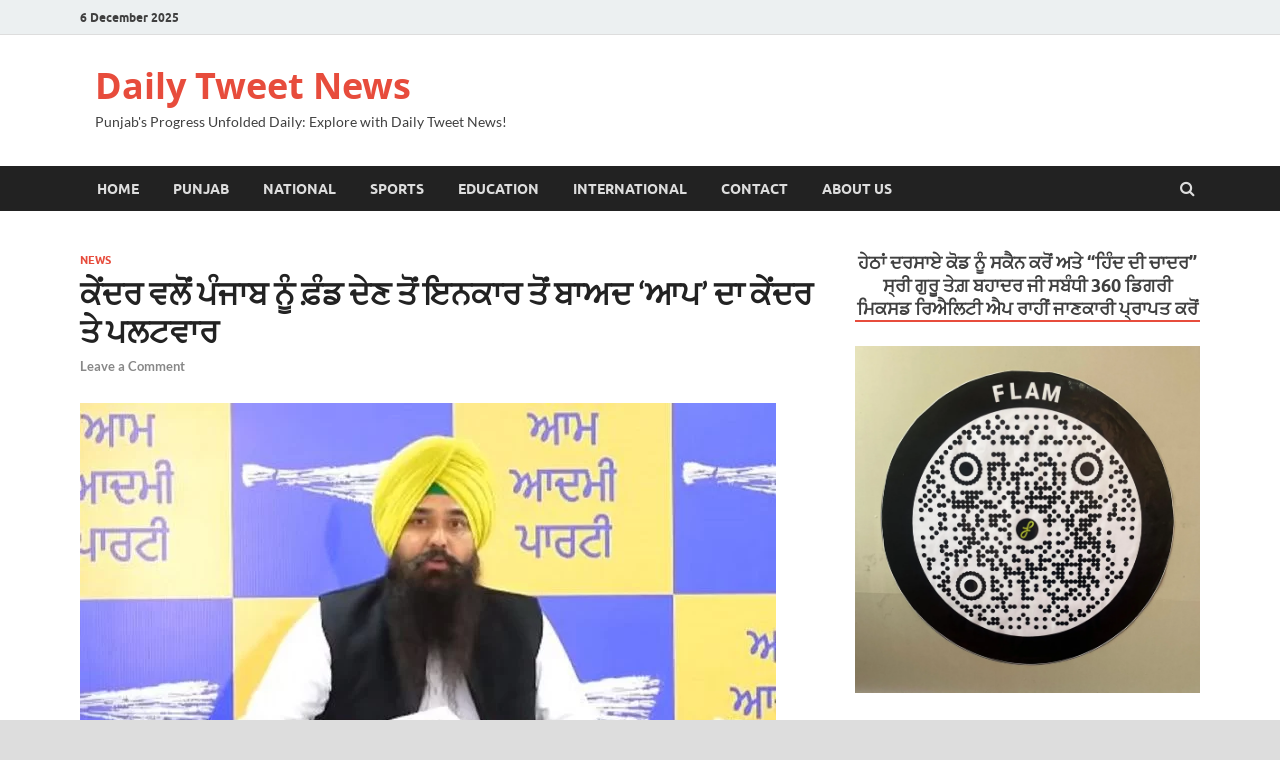

--- FILE ---
content_type: text/html; charset=UTF-8
request_url: https://dailytweetnews.com/%E0%A8%95%E0%A9%87%E0%A8%82%E0%A8%A6%E0%A8%B0-%E0%A8%B5%E0%A8%B2%E0%A9%8B%E0%A8%82-%E0%A8%AA%E0%A9%B0%E0%A8%9C%E0%A8%BE%E0%A8%AC-%E0%A8%A8%E0%A9%82%E0%A9%B0-%E0%A8%AB%E0%A8%BC%E0%A9%B0%E0%A8%A1/
body_size: 28332
content:
<!DOCTYPE html>
<html lang="en-GB">
<head>
<meta charset="UTF-8">
<meta name="viewport" content="width=device-width, initial-scale=1">
<link rel="profile" href="http://gmpg.org/xfn/11">
<meta name="google-adsense-account" content="ca-pub-5542372496708114">

<meta name='robots' content='index, follow, max-image-preview:large, max-snippet:-1, max-video-preview:-1' />
<!-- Geo Controller CSS Classes -->
<style media="all" id="cfgp-display-control-css" data-nonce="6ce91657cc">*[class="cfgeo-show-in-"],*[class*="cfgeo-show-in-"],*[class^="cfgeo-show-in-"]{display: none;}.cfgeo-show-in-tor{display:none !important;}.cfgeo-hide-from-tor{display:block !important;}</style>
	<!-- CF Geoplugin JavaScript Objects -->
<script id="cfgp-display-control-js" type="text/javascript">
/* <![CDATA[ */
	window.wp = window.wp || {};
	window.wp.geo = window.wp.geo || {};
	if(typeof cf == 'undefined') var cf = {};
	cf.geoplugin = {url:window.location.href,host:window.location.hostname,protocol:window.location.protocol.replace(/\:/g,'')
	,ip:"",ip_version:"",ip_number:"",ip_server:"",ip_dns_host:"",ip_dns_provider:"",isp:"",isp_organization:"",isp_as:"",isp_asname:"",is_local_server:"",continent:"",continent_code:"",country:"",country_code:"",country_code_3:"",country_code_numeric:"",region:"",region_code:"",district:"",city:"",postcode:"",address:"",is_eu:"0",calling_code:"",latitude:"",longitude:"",timezone:"",timezone_offset:"",timezone_abbreviation:"",timestamp:"",timestamp_readable:"",current_date:"",current_time:"",currency:"0",currency_symbol:"",currency_converter:"",base_convert:"",base_convert_symbol:"",is_vat:"0",vat_rate:"",browser:"Chrome",browser_version:"106.0.0.0",platform:"Windows 7",is_mobile:"0",is_proxy:"0",is_spam:"0",is_tor:"0",limited:"0",available_lookup:"",limit:"",license_hash:"",gps:"0",official_url:"",credit:"",version:"8.9.3",flag:"",key:"f4d9e37ef667d2d45f6dd1b55f07ce52f6d8332e838f840857c467cf192a1915"}
	window.cfgeo = cf.geoplugin;
	window.wp.geo = window.cfgeo;
/* ]]> */
</script>
	
	<!-- This site is optimized with the Yoast SEO plugin v21.8 - https://yoast.com/wordpress/plugins/seo/ -->
	<title>ਕੇਂਦਰ ਵਲੋਂ ਪੰਜਾਬ ਨੂੰ ਫ਼ੰਡ ਦੇਣ ਤੋਂ ਇਨਕਾਰ ਤੋਂ ਬਾਅਦ ‘ਆਪ’ ਦਾ ਕੇਂਦਰ ਤੇ ਪਲਟਵਾਰ - Daily Tweet News</title>
	<link rel="canonical" href="https://dailytweetnews.com/ਕੇਂਦਰ-ਵਲੋਂ-ਪੰਜਾਬ-ਨੂੰ-ਫ਼ੰਡ/" />
	<meta property="og:locale" content="en_GB" />
	<meta property="og:type" content="article" />
	<meta property="og:title" content="ਕੇਂਦਰ ਵਲੋਂ ਪੰਜਾਬ ਨੂੰ ਫ਼ੰਡ ਦੇਣ ਤੋਂ ਇਨਕਾਰ ਤੋਂ ਬਾਅਦ ‘ਆਪ’ ਦਾ ਕੇਂਦਰ ਤੇ ਪਲਟਵਾਰ - Daily Tweet News" />
	<meta property="og:description" content="ਕੇਂਦਰੀ ਮੰਤਰੀ ਭੁਪਿੰਦਰ ਯਾਦਵ ਦੇ ਬਿਆਨ ਦੇ ਬਿਆਨ ਤੋਂ ਬਾਅਦ ਪੰਜਾਬ ’ਚ ਸਿਆਸਤ ਗਰਮਾ ਗਈ ਹੈ। ਕੇਂਦਰ ਦੁਆਰਾ ਪੰਜਾਬ ਨੂੰ ਕੁਝ ਦੇਣ ਤੋਂ ਹੱਥ ਖੜ੍ਹੇ ਕੀਤੇ ਜਾਣ ਤੋਂ ਬਾਅਦ ਆਮ &hellip;" />
	<meta property="og:url" content="https://dailytweetnews.com/ਕੇਂਦਰ-ਵਲੋਂ-ਪੰਜਾਬ-ਨੂੰ-ਫ਼ੰਡ/" />
	<meta property="og:site_name" content="Daily Tweet News" />
	<meta property="article:published_time" content="2023-12-11T06:19:51+00:00" />
	<meta property="article:modified_time" content="2024-01-06T17:52:20+00:00" />
	<meta property="og:image" content="https://dailytweetnews.com/wp-content/uploads/2023/12/K-696x333-1.webp" />
	<meta property="og:image:width" content="696" />
	<meta property="og:image:height" content="333" />
	<meta property="og:image:type" content="image/webp" />
	<meta name="author" content="TeamDTN" />
	<meta name="twitter:card" content="summary_large_image" />
	<meta name="twitter:label1" content="Written by" />
	<meta name="twitter:data1" content="TeamDTN" />
	<meta name="twitter:label2" content="Estimated reading time" />
	<meta name="twitter:data2" content="3 minutes" />
	<script type="application/ld+json" class="yoast-schema-graph">{"@context":"https://schema.org","@graph":[{"@type":"WebPage","@id":"https://dailytweetnews.com/%e0%a8%95%e0%a9%87%e0%a8%82%e0%a8%a6%e0%a8%b0-%e0%a8%b5%e0%a8%b2%e0%a9%8b%e0%a8%82-%e0%a8%aa%e0%a9%b0%e0%a8%9c%e0%a8%be%e0%a8%ac-%e0%a8%a8%e0%a9%82%e0%a9%b0-%e0%a8%ab%e0%a8%bc%e0%a9%b0%e0%a8%a1/","url":"https://dailytweetnews.com/%e0%a8%95%e0%a9%87%e0%a8%82%e0%a8%a6%e0%a8%b0-%e0%a8%b5%e0%a8%b2%e0%a9%8b%e0%a8%82-%e0%a8%aa%e0%a9%b0%e0%a8%9c%e0%a8%be%e0%a8%ac-%e0%a8%a8%e0%a9%82%e0%a9%b0-%e0%a8%ab%e0%a8%bc%e0%a9%b0%e0%a8%a1/","name":"ਕੇਂਦਰ ਵਲੋਂ ਪੰਜਾਬ ਨੂੰ ਫ਼ੰਡ ਦੇਣ ਤੋਂ ਇਨਕਾਰ ਤੋਂ ਬਾਅਦ ‘ਆਪ’ ਦਾ ਕੇਂਦਰ ਤੇ ਪਲਟਵਾਰ - Daily Tweet News","isPartOf":{"@id":"https://dailytweetnews.com/#website"},"primaryImageOfPage":{"@id":"https://dailytweetnews.com/%e0%a8%95%e0%a9%87%e0%a8%82%e0%a8%a6%e0%a8%b0-%e0%a8%b5%e0%a8%b2%e0%a9%8b%e0%a8%82-%e0%a8%aa%e0%a9%b0%e0%a8%9c%e0%a8%be%e0%a8%ac-%e0%a8%a8%e0%a9%82%e0%a9%b0-%e0%a8%ab%e0%a8%bc%e0%a9%b0%e0%a8%a1/#primaryimage"},"image":{"@id":"https://dailytweetnews.com/%e0%a8%95%e0%a9%87%e0%a8%82%e0%a8%a6%e0%a8%b0-%e0%a8%b5%e0%a8%b2%e0%a9%8b%e0%a8%82-%e0%a8%aa%e0%a9%b0%e0%a8%9c%e0%a8%be%e0%a8%ac-%e0%a8%a8%e0%a9%82%e0%a9%b0-%e0%a8%ab%e0%a8%bc%e0%a9%b0%e0%a8%a1/#primaryimage"},"thumbnailUrl":"https://dailytweetnews.com/wp-content/uploads/2023/12/K-696x333-1.webp","datePublished":"2023-12-11T06:19:51+00:00","dateModified":"2024-01-06T17:52:20+00:00","author":{"@id":"https://dailytweetnews.com/#/schema/person/48910064507fa6ce7b535a2a0c7c0338"},"breadcrumb":{"@id":"https://dailytweetnews.com/%e0%a8%95%e0%a9%87%e0%a8%82%e0%a8%a6%e0%a8%b0-%e0%a8%b5%e0%a8%b2%e0%a9%8b%e0%a8%82-%e0%a8%aa%e0%a9%b0%e0%a8%9c%e0%a8%be%e0%a8%ac-%e0%a8%a8%e0%a9%82%e0%a9%b0-%e0%a8%ab%e0%a8%bc%e0%a9%b0%e0%a8%a1/#breadcrumb"},"inLanguage":"en-GB","potentialAction":[{"@type":"ReadAction","target":["https://dailytweetnews.com/%e0%a8%95%e0%a9%87%e0%a8%82%e0%a8%a6%e0%a8%b0-%e0%a8%b5%e0%a8%b2%e0%a9%8b%e0%a8%82-%e0%a8%aa%e0%a9%b0%e0%a8%9c%e0%a8%be%e0%a8%ac-%e0%a8%a8%e0%a9%82%e0%a9%b0-%e0%a8%ab%e0%a8%bc%e0%a9%b0%e0%a8%a1/"]}]},{"@type":"ImageObject","inLanguage":"en-GB","@id":"https://dailytweetnews.com/%e0%a8%95%e0%a9%87%e0%a8%82%e0%a8%a6%e0%a8%b0-%e0%a8%b5%e0%a8%b2%e0%a9%8b%e0%a8%82-%e0%a8%aa%e0%a9%b0%e0%a8%9c%e0%a8%be%e0%a8%ac-%e0%a8%a8%e0%a9%82%e0%a9%b0-%e0%a8%ab%e0%a8%bc%e0%a9%b0%e0%a8%a1/#primaryimage","url":"https://dailytweetnews.com/wp-content/uploads/2023/12/K-696x333-1.webp","contentUrl":"https://dailytweetnews.com/wp-content/uploads/2023/12/K-696x333-1.webp","width":696,"height":333},{"@type":"BreadcrumbList","@id":"https://dailytweetnews.com/%e0%a8%95%e0%a9%87%e0%a8%82%e0%a8%a6%e0%a8%b0-%e0%a8%b5%e0%a8%b2%e0%a9%8b%e0%a8%82-%e0%a8%aa%e0%a9%b0%e0%a8%9c%e0%a8%be%e0%a8%ac-%e0%a8%a8%e0%a9%82%e0%a9%b0-%e0%a8%ab%e0%a8%bc%e0%a9%b0%e0%a8%a1/#breadcrumb","itemListElement":[{"@type":"ListItem","position":1,"name":"Home","item":"https://dailytweetnews.com/"},{"@type":"ListItem","position":2,"name":"ਕੇਂਦਰ ਵਲੋਂ ਪੰਜਾਬ ਨੂੰ ਫ਼ੰਡ ਦੇਣ ਤੋਂ ਇਨਕਾਰ ਤੋਂ ਬਾਅਦ ‘ਆਪ’ ਦਾ ਕੇਂਦਰ ਤੇ ਪਲਟਵਾਰ"}]},{"@type":"WebSite","@id":"https://dailytweetnews.com/#website","url":"https://dailytweetnews.com/","name":"Daily Tweet News","description":"Punjab&#039;s Progress Unfolded Daily: Explore with Daily Tweet News!","potentialAction":[{"@type":"SearchAction","target":{"@type":"EntryPoint","urlTemplate":"https://dailytweetnews.com/?s={search_term_string}"},"query-input":"required name=search_term_string"}],"inLanguage":"en-GB"},{"@type":"Person","@id":"https://dailytweetnews.com/#/schema/person/48910064507fa6ce7b535a2a0c7c0338","name":"TeamDTN","image":{"@type":"ImageObject","inLanguage":"en-GB","@id":"https://dailytweetnews.com/#/schema/person/image/","url":"https://secure.gravatar.com/avatar/5606ce0759b16234988dc1222893c836?s=96&d=identicon&r=g","contentUrl":"https://secure.gravatar.com/avatar/5606ce0759b16234988dc1222893c836?s=96&d=identicon&r=g","caption":"TeamDTN"},"sameAs":["http://dailytweetnews.com"],"url":"https://dailytweetnews.com/author/dailytweetnews-com/"}]}</script>
	<!-- / Yoast SEO plugin. -->


<link rel='dns-prefetch' href='//www.googletagmanager.com' />
<link rel="alternate" type="application/rss+xml" title="Daily Tweet News &raquo; Feed" href="https://dailytweetnews.com/feed/" />
<link rel="alternate" type="application/rss+xml" title="Daily Tweet News &raquo; Comments Feed" href="https://dailytweetnews.com/comments/feed/" />
<link rel="alternate" type="application/rss+xml" title="Daily Tweet News &raquo; ਕੇਂਦਰ ਵਲੋਂ ਪੰਜਾਬ ਨੂੰ ਫ਼ੰਡ ਦੇਣ ਤੋਂ ਇਨਕਾਰ ਤੋਂ ਬਾਅਦ ‘ਆਪ’ ਦਾ ਕੇਂਦਰ ਤੇ ਪਲਟਵਾਰ Comments Feed" href="https://dailytweetnews.com/%e0%a8%95%e0%a9%87%e0%a8%82%e0%a8%a6%e0%a8%b0-%e0%a8%b5%e0%a8%b2%e0%a9%8b%e0%a8%82-%e0%a8%aa%e0%a9%b0%e0%a8%9c%e0%a8%be%e0%a8%ac-%e0%a8%a8%e0%a9%82%e0%a9%b0-%e0%a8%ab%e0%a8%bc%e0%a9%b0%e0%a8%a1/feed/" />
		<!-- This site uses the Google Analytics by MonsterInsights plugin v9.10.0 - Using Analytics tracking - https://www.monsterinsights.com/ -->
		<!-- Note: MonsterInsights is not currently configured on this site. The site owner needs to authenticate with Google Analytics in the MonsterInsights settings panel. -->
					<!-- No tracking code set -->
				<!-- / Google Analytics by MonsterInsights -->
		<script type="text/javascript">
/* <![CDATA[ */
window._wpemojiSettings = {"baseUrl":"https:\/\/s.w.org\/images\/core\/emoji\/14.0.0\/72x72\/","ext":".png","svgUrl":"https:\/\/s.w.org\/images\/core\/emoji\/14.0.0\/svg\/","svgExt":".svg","source":{"concatemoji":"https:\/\/dailytweetnews.com\/wp-includes\/js\/wp-emoji-release.min.js?ver=6.4.7"}};
/*! This file is auto-generated */
!function(i,n){var o,s,e;function c(e){try{var t={supportTests:e,timestamp:(new Date).valueOf()};sessionStorage.setItem(o,JSON.stringify(t))}catch(e){}}function p(e,t,n){e.clearRect(0,0,e.canvas.width,e.canvas.height),e.fillText(t,0,0);var t=new Uint32Array(e.getImageData(0,0,e.canvas.width,e.canvas.height).data),r=(e.clearRect(0,0,e.canvas.width,e.canvas.height),e.fillText(n,0,0),new Uint32Array(e.getImageData(0,0,e.canvas.width,e.canvas.height).data));return t.every(function(e,t){return e===r[t]})}function u(e,t,n){switch(t){case"flag":return n(e,"\ud83c\udff3\ufe0f\u200d\u26a7\ufe0f","\ud83c\udff3\ufe0f\u200b\u26a7\ufe0f")?!1:!n(e,"\ud83c\uddfa\ud83c\uddf3","\ud83c\uddfa\u200b\ud83c\uddf3")&&!n(e,"\ud83c\udff4\udb40\udc67\udb40\udc62\udb40\udc65\udb40\udc6e\udb40\udc67\udb40\udc7f","\ud83c\udff4\u200b\udb40\udc67\u200b\udb40\udc62\u200b\udb40\udc65\u200b\udb40\udc6e\u200b\udb40\udc67\u200b\udb40\udc7f");case"emoji":return!n(e,"\ud83e\udef1\ud83c\udffb\u200d\ud83e\udef2\ud83c\udfff","\ud83e\udef1\ud83c\udffb\u200b\ud83e\udef2\ud83c\udfff")}return!1}function f(e,t,n){var r="undefined"!=typeof WorkerGlobalScope&&self instanceof WorkerGlobalScope?new OffscreenCanvas(300,150):i.createElement("canvas"),a=r.getContext("2d",{willReadFrequently:!0}),o=(a.textBaseline="top",a.font="600 32px Arial",{});return e.forEach(function(e){o[e]=t(a,e,n)}),o}function t(e){var t=i.createElement("script");t.src=e,t.defer=!0,i.head.appendChild(t)}"undefined"!=typeof Promise&&(o="wpEmojiSettingsSupports",s=["flag","emoji"],n.supports={everything:!0,everythingExceptFlag:!0},e=new Promise(function(e){i.addEventListener("DOMContentLoaded",e,{once:!0})}),new Promise(function(t){var n=function(){try{var e=JSON.parse(sessionStorage.getItem(o));if("object"==typeof e&&"number"==typeof e.timestamp&&(new Date).valueOf()<e.timestamp+604800&&"object"==typeof e.supportTests)return e.supportTests}catch(e){}return null}();if(!n){if("undefined"!=typeof Worker&&"undefined"!=typeof OffscreenCanvas&&"undefined"!=typeof URL&&URL.createObjectURL&&"undefined"!=typeof Blob)try{var e="postMessage("+f.toString()+"("+[JSON.stringify(s),u.toString(),p.toString()].join(",")+"));",r=new Blob([e],{type:"text/javascript"}),a=new Worker(URL.createObjectURL(r),{name:"wpTestEmojiSupports"});return void(a.onmessage=function(e){c(n=e.data),a.terminate(),t(n)})}catch(e){}c(n=f(s,u,p))}t(n)}).then(function(e){for(var t in e)n.supports[t]=e[t],n.supports.everything=n.supports.everything&&n.supports[t],"flag"!==t&&(n.supports.everythingExceptFlag=n.supports.everythingExceptFlag&&n.supports[t]);n.supports.everythingExceptFlag=n.supports.everythingExceptFlag&&!n.supports.flag,n.DOMReady=!1,n.readyCallback=function(){n.DOMReady=!0}}).then(function(){return e}).then(function(){var e;n.supports.everything||(n.readyCallback(),(e=n.source||{}).concatemoji?t(e.concatemoji):e.wpemoji&&e.twemoji&&(t(e.twemoji),t(e.wpemoji)))}))}((window,document),window._wpemojiSettings);
/* ]]> */
</script>

<style id='wp-emoji-styles-inline-css' type='text/css'>

	img.wp-smiley, img.emoji {
		display: inline !important;
		border: none !important;
		box-shadow: none !important;
		height: 1em !important;
		width: 1em !important;
		margin: 0 0.07em !important;
		vertical-align: -0.1em !important;
		background: none !important;
		padding: 0 !important;
	}
</style>
<link rel='stylesheet' id='wp-block-library-css' href='https://dailytweetnews.com/wp-includes/css/dist/block-library/style.min.css?ver=6.4.7' type='text/css' media='all' />
<style id='wp-block-library-theme-inline-css' type='text/css'>
.wp-block-audio figcaption{color:#555;font-size:13px;text-align:center}.is-dark-theme .wp-block-audio figcaption{color:hsla(0,0%,100%,.65)}.wp-block-audio{margin:0 0 1em}.wp-block-code{border:1px solid #ccc;border-radius:4px;font-family:Menlo,Consolas,monaco,monospace;padding:.8em 1em}.wp-block-embed figcaption{color:#555;font-size:13px;text-align:center}.is-dark-theme .wp-block-embed figcaption{color:hsla(0,0%,100%,.65)}.wp-block-embed{margin:0 0 1em}.blocks-gallery-caption{color:#555;font-size:13px;text-align:center}.is-dark-theme .blocks-gallery-caption{color:hsla(0,0%,100%,.65)}.wp-block-image figcaption{color:#555;font-size:13px;text-align:center}.is-dark-theme .wp-block-image figcaption{color:hsla(0,0%,100%,.65)}.wp-block-image{margin:0 0 1em}.wp-block-pullquote{border-bottom:4px solid;border-top:4px solid;color:currentColor;margin-bottom:1.75em}.wp-block-pullquote cite,.wp-block-pullquote footer,.wp-block-pullquote__citation{color:currentColor;font-size:.8125em;font-style:normal;text-transform:uppercase}.wp-block-quote{border-left:.25em solid;margin:0 0 1.75em;padding-left:1em}.wp-block-quote cite,.wp-block-quote footer{color:currentColor;font-size:.8125em;font-style:normal;position:relative}.wp-block-quote.has-text-align-right{border-left:none;border-right:.25em solid;padding-left:0;padding-right:1em}.wp-block-quote.has-text-align-center{border:none;padding-left:0}.wp-block-quote.is-large,.wp-block-quote.is-style-large,.wp-block-quote.is-style-plain{border:none}.wp-block-search .wp-block-search__label{font-weight:700}.wp-block-search__button{border:1px solid #ccc;padding:.375em .625em}:where(.wp-block-group.has-background){padding:1.25em 2.375em}.wp-block-separator.has-css-opacity{opacity:.4}.wp-block-separator{border:none;border-bottom:2px solid;margin-left:auto;margin-right:auto}.wp-block-separator.has-alpha-channel-opacity{opacity:1}.wp-block-separator:not(.is-style-wide):not(.is-style-dots){width:100px}.wp-block-separator.has-background:not(.is-style-dots){border-bottom:none;height:1px}.wp-block-separator.has-background:not(.is-style-wide):not(.is-style-dots){height:2px}.wp-block-table{margin:0 0 1em}.wp-block-table td,.wp-block-table th{word-break:normal}.wp-block-table figcaption{color:#555;font-size:13px;text-align:center}.is-dark-theme .wp-block-table figcaption{color:hsla(0,0%,100%,.65)}.wp-block-video figcaption{color:#555;font-size:13px;text-align:center}.is-dark-theme .wp-block-video figcaption{color:hsla(0,0%,100%,.65)}.wp-block-video{margin:0 0 1em}.wp-block-template-part.has-background{margin-bottom:0;margin-top:0;padding:1.25em 2.375em}
</style>
<style id='classic-theme-styles-inline-css' type='text/css'>
/*! This file is auto-generated */
.wp-block-button__link{color:#fff;background-color:#32373c;border-radius:9999px;box-shadow:none;text-decoration:none;padding:calc(.667em + 2px) calc(1.333em + 2px);font-size:1.125em}.wp-block-file__button{background:#32373c;color:#fff;text-decoration:none}
</style>
<style id='global-styles-inline-css' type='text/css'>
body{--wp--preset--color--black: #000000;--wp--preset--color--cyan-bluish-gray: #abb8c3;--wp--preset--color--white: #ffffff;--wp--preset--color--pale-pink: #f78da7;--wp--preset--color--vivid-red: #cf2e2e;--wp--preset--color--luminous-vivid-orange: #ff6900;--wp--preset--color--luminous-vivid-amber: #fcb900;--wp--preset--color--light-green-cyan: #7bdcb5;--wp--preset--color--vivid-green-cyan: #00d084;--wp--preset--color--pale-cyan-blue: #8ed1fc;--wp--preset--color--vivid-cyan-blue: #0693e3;--wp--preset--color--vivid-purple: #9b51e0;--wp--preset--gradient--vivid-cyan-blue-to-vivid-purple: linear-gradient(135deg,rgba(6,147,227,1) 0%,rgb(155,81,224) 100%);--wp--preset--gradient--light-green-cyan-to-vivid-green-cyan: linear-gradient(135deg,rgb(122,220,180) 0%,rgb(0,208,130) 100%);--wp--preset--gradient--luminous-vivid-amber-to-luminous-vivid-orange: linear-gradient(135deg,rgba(252,185,0,1) 0%,rgba(255,105,0,1) 100%);--wp--preset--gradient--luminous-vivid-orange-to-vivid-red: linear-gradient(135deg,rgba(255,105,0,1) 0%,rgb(207,46,46) 100%);--wp--preset--gradient--very-light-gray-to-cyan-bluish-gray: linear-gradient(135deg,rgb(238,238,238) 0%,rgb(169,184,195) 100%);--wp--preset--gradient--cool-to-warm-spectrum: linear-gradient(135deg,rgb(74,234,220) 0%,rgb(151,120,209) 20%,rgb(207,42,186) 40%,rgb(238,44,130) 60%,rgb(251,105,98) 80%,rgb(254,248,76) 100%);--wp--preset--gradient--blush-light-purple: linear-gradient(135deg,rgb(255,206,236) 0%,rgb(152,150,240) 100%);--wp--preset--gradient--blush-bordeaux: linear-gradient(135deg,rgb(254,205,165) 0%,rgb(254,45,45) 50%,rgb(107,0,62) 100%);--wp--preset--gradient--luminous-dusk: linear-gradient(135deg,rgb(255,203,112) 0%,rgb(199,81,192) 50%,rgb(65,88,208) 100%);--wp--preset--gradient--pale-ocean: linear-gradient(135deg,rgb(255,245,203) 0%,rgb(182,227,212) 50%,rgb(51,167,181) 100%);--wp--preset--gradient--electric-grass: linear-gradient(135deg,rgb(202,248,128) 0%,rgb(113,206,126) 100%);--wp--preset--gradient--midnight: linear-gradient(135deg,rgb(2,3,129) 0%,rgb(40,116,252) 100%);--wp--preset--font-size--small: 13px;--wp--preset--font-size--medium: 20px;--wp--preset--font-size--large: 36px;--wp--preset--font-size--x-large: 42px;--wp--preset--spacing--20: 0.44rem;--wp--preset--spacing--30: 0.67rem;--wp--preset--spacing--40: 1rem;--wp--preset--spacing--50: 1.5rem;--wp--preset--spacing--60: 2.25rem;--wp--preset--spacing--70: 3.38rem;--wp--preset--spacing--80: 5.06rem;--wp--preset--shadow--natural: 6px 6px 9px rgba(0, 0, 0, 0.2);--wp--preset--shadow--deep: 12px 12px 50px rgba(0, 0, 0, 0.4);--wp--preset--shadow--sharp: 6px 6px 0px rgba(0, 0, 0, 0.2);--wp--preset--shadow--outlined: 6px 6px 0px -3px rgba(255, 255, 255, 1), 6px 6px rgba(0, 0, 0, 1);--wp--preset--shadow--crisp: 6px 6px 0px rgba(0, 0, 0, 1);}:where(.is-layout-flex){gap: 0.5em;}:where(.is-layout-grid){gap: 0.5em;}body .is-layout-flow > .alignleft{float: left;margin-inline-start: 0;margin-inline-end: 2em;}body .is-layout-flow > .alignright{float: right;margin-inline-start: 2em;margin-inline-end: 0;}body .is-layout-flow > .aligncenter{margin-left: auto !important;margin-right: auto !important;}body .is-layout-constrained > .alignleft{float: left;margin-inline-start: 0;margin-inline-end: 2em;}body .is-layout-constrained > .alignright{float: right;margin-inline-start: 2em;margin-inline-end: 0;}body .is-layout-constrained > .aligncenter{margin-left: auto !important;margin-right: auto !important;}body .is-layout-constrained > :where(:not(.alignleft):not(.alignright):not(.alignfull)){max-width: var(--wp--style--global--content-size);margin-left: auto !important;margin-right: auto !important;}body .is-layout-constrained > .alignwide{max-width: var(--wp--style--global--wide-size);}body .is-layout-flex{display: flex;}body .is-layout-flex{flex-wrap: wrap;align-items: center;}body .is-layout-flex > *{margin: 0;}body .is-layout-grid{display: grid;}body .is-layout-grid > *{margin: 0;}:where(.wp-block-columns.is-layout-flex){gap: 2em;}:where(.wp-block-columns.is-layout-grid){gap: 2em;}:where(.wp-block-post-template.is-layout-flex){gap: 1.25em;}:where(.wp-block-post-template.is-layout-grid){gap: 1.25em;}.has-black-color{color: var(--wp--preset--color--black) !important;}.has-cyan-bluish-gray-color{color: var(--wp--preset--color--cyan-bluish-gray) !important;}.has-white-color{color: var(--wp--preset--color--white) !important;}.has-pale-pink-color{color: var(--wp--preset--color--pale-pink) !important;}.has-vivid-red-color{color: var(--wp--preset--color--vivid-red) !important;}.has-luminous-vivid-orange-color{color: var(--wp--preset--color--luminous-vivid-orange) !important;}.has-luminous-vivid-amber-color{color: var(--wp--preset--color--luminous-vivid-amber) !important;}.has-light-green-cyan-color{color: var(--wp--preset--color--light-green-cyan) !important;}.has-vivid-green-cyan-color{color: var(--wp--preset--color--vivid-green-cyan) !important;}.has-pale-cyan-blue-color{color: var(--wp--preset--color--pale-cyan-blue) !important;}.has-vivid-cyan-blue-color{color: var(--wp--preset--color--vivid-cyan-blue) !important;}.has-vivid-purple-color{color: var(--wp--preset--color--vivid-purple) !important;}.has-black-background-color{background-color: var(--wp--preset--color--black) !important;}.has-cyan-bluish-gray-background-color{background-color: var(--wp--preset--color--cyan-bluish-gray) !important;}.has-white-background-color{background-color: var(--wp--preset--color--white) !important;}.has-pale-pink-background-color{background-color: var(--wp--preset--color--pale-pink) !important;}.has-vivid-red-background-color{background-color: var(--wp--preset--color--vivid-red) !important;}.has-luminous-vivid-orange-background-color{background-color: var(--wp--preset--color--luminous-vivid-orange) !important;}.has-luminous-vivid-amber-background-color{background-color: var(--wp--preset--color--luminous-vivid-amber) !important;}.has-light-green-cyan-background-color{background-color: var(--wp--preset--color--light-green-cyan) !important;}.has-vivid-green-cyan-background-color{background-color: var(--wp--preset--color--vivid-green-cyan) !important;}.has-pale-cyan-blue-background-color{background-color: var(--wp--preset--color--pale-cyan-blue) !important;}.has-vivid-cyan-blue-background-color{background-color: var(--wp--preset--color--vivid-cyan-blue) !important;}.has-vivid-purple-background-color{background-color: var(--wp--preset--color--vivid-purple) !important;}.has-black-border-color{border-color: var(--wp--preset--color--black) !important;}.has-cyan-bluish-gray-border-color{border-color: var(--wp--preset--color--cyan-bluish-gray) !important;}.has-white-border-color{border-color: var(--wp--preset--color--white) !important;}.has-pale-pink-border-color{border-color: var(--wp--preset--color--pale-pink) !important;}.has-vivid-red-border-color{border-color: var(--wp--preset--color--vivid-red) !important;}.has-luminous-vivid-orange-border-color{border-color: var(--wp--preset--color--luminous-vivid-orange) !important;}.has-luminous-vivid-amber-border-color{border-color: var(--wp--preset--color--luminous-vivid-amber) !important;}.has-light-green-cyan-border-color{border-color: var(--wp--preset--color--light-green-cyan) !important;}.has-vivid-green-cyan-border-color{border-color: var(--wp--preset--color--vivid-green-cyan) !important;}.has-pale-cyan-blue-border-color{border-color: var(--wp--preset--color--pale-cyan-blue) !important;}.has-vivid-cyan-blue-border-color{border-color: var(--wp--preset--color--vivid-cyan-blue) !important;}.has-vivid-purple-border-color{border-color: var(--wp--preset--color--vivid-purple) !important;}.has-vivid-cyan-blue-to-vivid-purple-gradient-background{background: var(--wp--preset--gradient--vivid-cyan-blue-to-vivid-purple) !important;}.has-light-green-cyan-to-vivid-green-cyan-gradient-background{background: var(--wp--preset--gradient--light-green-cyan-to-vivid-green-cyan) !important;}.has-luminous-vivid-amber-to-luminous-vivid-orange-gradient-background{background: var(--wp--preset--gradient--luminous-vivid-amber-to-luminous-vivid-orange) !important;}.has-luminous-vivid-orange-to-vivid-red-gradient-background{background: var(--wp--preset--gradient--luminous-vivid-orange-to-vivid-red) !important;}.has-very-light-gray-to-cyan-bluish-gray-gradient-background{background: var(--wp--preset--gradient--very-light-gray-to-cyan-bluish-gray) !important;}.has-cool-to-warm-spectrum-gradient-background{background: var(--wp--preset--gradient--cool-to-warm-spectrum) !important;}.has-blush-light-purple-gradient-background{background: var(--wp--preset--gradient--blush-light-purple) !important;}.has-blush-bordeaux-gradient-background{background: var(--wp--preset--gradient--blush-bordeaux) !important;}.has-luminous-dusk-gradient-background{background: var(--wp--preset--gradient--luminous-dusk) !important;}.has-pale-ocean-gradient-background{background: var(--wp--preset--gradient--pale-ocean) !important;}.has-electric-grass-gradient-background{background: var(--wp--preset--gradient--electric-grass) !important;}.has-midnight-gradient-background{background: var(--wp--preset--gradient--midnight) !important;}.has-small-font-size{font-size: var(--wp--preset--font-size--small) !important;}.has-medium-font-size{font-size: var(--wp--preset--font-size--medium) !important;}.has-large-font-size{font-size: var(--wp--preset--font-size--large) !important;}.has-x-large-font-size{font-size: var(--wp--preset--font-size--x-large) !important;}
.wp-block-navigation a:where(:not(.wp-element-button)){color: inherit;}
:where(.wp-block-post-template.is-layout-flex){gap: 1.25em;}:where(.wp-block-post-template.is-layout-grid){gap: 1.25em;}
:where(.wp-block-columns.is-layout-flex){gap: 2em;}:where(.wp-block-columns.is-layout-grid){gap: 2em;}
.wp-block-pullquote{font-size: 1.5em;line-height: 1.6;}
</style>
<style id='dominant-color-styles-inline-css' type='text/css'>
img[data-dominant-color]:not(.has-transparency) { background-color: var(--dominant-color); }
</style>
<link rel='stylesheet' id='widgetopts-styles-css' href='https://dailytweetnews.com/wp-content/plugins/widget-options/assets/css/widget-options.css?ver=4.0.7' type='text/css' media='all' />
<link rel='stylesheet' id='hitmag-fonts-css' href='https://dailytweetnews.com/wp-content/themes/hitmag/css/fonts.css' type='text/css' media='all' />
<link rel='stylesheet' id='hitmag-font-awesome-css' href='https://dailytweetnews.com/wp-content/themes/hitmag/css/font-awesome.min.css?ver=4.7.0' type='text/css' media='all' />
<link rel='stylesheet' id='hitmag-style-css' href='https://dailytweetnews.com/wp-content/themes/hitmag/style.css?ver=6.4.7' type='text/css' media='all' />
<link rel='stylesheet' id='jquery-magnific-popup-css' href='https://dailytweetnews.com/wp-content/themes/hitmag/css/magnific-popup.css?ver=6.4.7' type='text/css' media='all' />
<script type="text/javascript" src="https://dailytweetnews.com/wp-includes/js/jquery/jquery.min.js?ver=3.7.1" id="jquery-core-js"></script>
<script type="text/javascript" src="https://dailytweetnews.com/wp-includes/js/jquery/jquery-migrate.min.js?ver=3.4.1" id="jquery-migrate-js"></script>
<!--[if lt IE 9]>
<script type="text/javascript" src="https://dailytweetnews.com/wp-content/themes/hitmag/js/html5shiv.min.js?ver=6.4.7" id="html5shiv-js"></script>
<![endif]-->

<!-- Google tag (gtag.js) snippet added by Site Kit -->
<!-- Google Analytics snippet added by Site Kit -->
<script type="text/javascript" src="https://www.googletagmanager.com/gtag/js?id=GT-K4CXR44" id="google_gtagjs-js" async></script>
<script type="text/javascript" id="google_gtagjs-js-after">
/* <![CDATA[ */
window.dataLayer = window.dataLayer || [];function gtag(){dataLayer.push(arguments);}
gtag("set","linker",{"domains":["dailytweetnews.com"]});
gtag("js", new Date());
gtag("set", "developer_id.dZTNiMT", true);
gtag("config", "GT-K4CXR44");
/* ]]> */
</script>
<link rel="https://api.w.org/" href="https://dailytweetnews.com/wp-json/" /><link rel="alternate" type="application/json" href="https://dailytweetnews.com/wp-json/wp/v2/posts/787" /><link rel="EditURI" type="application/rsd+xml" title="RSD" href="https://dailytweetnews.com/xmlrpc.php?rsd" />
<meta name="generator" content="WordPress 6.4.7" />
<link rel='shortlink' href='https://dailytweetnews.com/?p=787' />
<link rel="alternate" type="application/json+oembed" href="https://dailytweetnews.com/wp-json/oembed/1.0/embed?url=https%3A%2F%2Fdailytweetnews.com%2F%25e0%25a8%2595%25e0%25a9%2587%25e0%25a8%2582%25e0%25a8%25a6%25e0%25a8%25b0-%25e0%25a8%25b5%25e0%25a8%25b2%25e0%25a9%258b%25e0%25a8%2582-%25e0%25a8%25aa%25e0%25a9%25b0%25e0%25a8%259c%25e0%25a8%25be%25e0%25a8%25ac-%25e0%25a8%25a8%25e0%25a9%2582%25e0%25a9%25b0-%25e0%25a8%25ab%25e0%25a8%25bc%25e0%25a9%25b0%25e0%25a8%25a1%2F" />
<link rel="alternate" type="text/xml+oembed" href="https://dailytweetnews.com/wp-json/oembed/1.0/embed?url=https%3A%2F%2Fdailytweetnews.com%2F%25e0%25a8%2595%25e0%25a9%2587%25e0%25a8%2582%25e0%25a8%25a6%25e0%25a8%25b0-%25e0%25a8%25b5%25e0%25a8%25b2%25e0%25a9%258b%25e0%25a8%2582-%25e0%25a8%25aa%25e0%25a9%25b0%25e0%25a8%259c%25e0%25a8%25be%25e0%25a8%25ac-%25e0%25a8%25a8%25e0%25a9%2582%25e0%25a9%25b0-%25e0%25a8%25ab%25e0%25a8%25bc%25e0%25a9%25b0%25e0%25a8%25a1%2F&#038;format=xml" />
<meta name="generator" content="Dominant Color Images 1.0.1">
<meta name="generator" content="Site Kit by Google 1.167.0" /><style id="mystickymenu" type="text/css">#mysticky-nav { width:100%; position: static; height: auto !important; }#mysticky-nav.wrapfixed { position:fixed; left: 0px; margin-top:0px;  z-index: 99990; -webkit-transition: 0.3s; -moz-transition: 0.3s; -o-transition: 0.3s; transition: 0.3s; -ms-filter:"progid:DXImageTransform.Microsoft.Alpha(Opacity=90)"; filter: alpha(opacity=90); opacity:0.9; background-color: #000000;}#mysticky-nav.wrapfixed .myfixed{ background-color: #000000; position: relative;top: auto;left: auto;right: auto;}#mysticky-nav .myfixed { margin:0 auto; float:none; border:0px; background:none; max-width:100%; }</style>			<style type="text/css">
																															</style>
			<meta name="generator" content="Performance Lab 2.9.0; modules: images/webp-support; plugins: webp-uploads, dominant-color-images">
<meta name="generator" content="WebP Uploads 1.0.5">
<!-- Google Tag Manager -->
<script>(function(w,d,s,l,i){w[l]=w[l]||[];w[l].push({'gtm.start':
new Date().getTime(),event:'gtm.js'});var f=d.getElementsByTagName(s)[0],
j=d.createElement(s),dl=l!='dataLayer'?'&l='+l:'';j.async=true;j.src=
'https://www.googletagmanager.com/gtm.js?id='+i+dl;f.parentNode.insertBefore(j,f);
})(window,document,'script','dataLayer','GTM-PP5HWMP5');</script>
<!-- End Google Tag Manager -->

<script async src="https://pagead2.googlesyndication.com/pagead/js/adsbygoogle.js?client=ca-pub-5542372496708114"
     crossorigin="anonymous"></script>		<style type="text/css">
			
			button,
			input[type="button"],
			input[type="reset"],
			input[type="submit"] {
				background: #E74C3C;
			}

            .th-readmore {
                background: #E74C3C;
            }           

            a:hover {
                color: #E74C3C;
            } 

            .main-navigation a:hover {
                background-color: #E74C3C;
            }

            .main-navigation .current_page_item > a,
            .main-navigation .current-menu-item > a,
            .main-navigation .current_page_ancestor > a,
            .main-navigation .current-menu-ancestor > a {
                background-color: #E74C3C;
            }

            #main-nav-button:hover {
                background-color: #E74C3C;
            }

            .post-navigation .post-title:hover {
                color: #E74C3C;
            }

            .top-navigation a:hover {
                color: #E74C3C;
            }

            .top-navigation ul ul a:hover {
                background: #E74C3C;
            }

            #top-nav-button:hover {
                color: #E74C3C;
            }

            .responsive-mainnav li a:hover,
            .responsive-topnav li a:hover {
                background: #E74C3C;
            }

            #hm-search-form .search-form .search-submit {
                background-color: #E74C3C;
            }

            .nav-links .current {
                background: #E74C3C;
            }

            .is-style-hitmag-widget-title,
            .elementor-widget-container h5,
            .widgettitle,
            .widget-title {
                border-bottom: 2px solid #E74C3C;
            }

            .footer-widget-title {
                border-bottom: 2px solid #E74C3C;
            }

            .widget-area a:hover {
                color: #E74C3C;
            }

            .footer-widget-area .widget a:hover {
                color: #E74C3C;
            }

            .site-info a:hover {
                color: #E74C3C;
            }

            .wp-block-search .wp-block-search__button,
            .search-form .search-submit {
                background: #E74C3C;
            }

            .hmb-entry-title a:hover {
                color: #E74C3C;
            }

            .hmb-entry-meta a:hover,
            .hms-meta a:hover {
                color: #E74C3C;
            }

            .hms-title a:hover {
                color: #E74C3C;
            }

            .hmw-grid-post .post-title a:hover {
                color: #E74C3C;
            }

            .footer-widget-area .hmw-grid-post .post-title a:hover,
            .footer-widget-area .hmb-entry-title a:hover,
            .footer-widget-area .hms-title a:hover {
                color: #E74C3C;
            }

            .hm-tabs-wdt .ui-state-active {
                border-bottom: 2px solid #E74C3C;
            }

            a.hm-viewall {
                background: #E74C3C;
            }

            #hitmag-tags a,
            .widget_tag_cloud .tagcloud a {
                background: #E74C3C;
            }

            .site-title a {
                color: #E74C3C;
            }

            .hitmag-post .entry-title a:hover {
                color: #E74C3C;
            }

            .hitmag-post .entry-meta a:hover {
                color: #E74C3C;
            }

            .cat-links a {
                color: #E74C3C;
            }

            .hitmag-single .entry-meta a:hover {
                color: #E74C3C;
            }

            .hitmag-single .author a:hover {
                color: #E74C3C;
            }

            .hm-author-content .author-posts-link {
                color: #E74C3C;
            }

            .hm-tags-links a:hover {
                background: #E74C3C;
            }

            .hm-tagged {
                background: #E74C3C;
            }

            .hm-edit-link a.post-edit-link {
                background: #E74C3C;
            }

            .arc-page-title {
                border-bottom: 2px solid #E74C3C;
            }

            .srch-page-title {
                border-bottom: 2px solid #E74C3C;
            }

            .hm-slider-details .cat-links {
                background: #E74C3C;
            }

            .hm-rel-post .post-title a:hover {
                color: #E74C3C;
            }

            .comment-author a {
                color: #E74C3C;
            }

            .comment-metadata a:hover,
            .comment-metadata a:focus,
            .pingback .comment-edit-link:hover,
            .pingback .comment-edit-link:focus {
                color: #E74C3C;
            }

            .comment-reply-link:hover,
            .comment-reply-link:focus {
                background: #E74C3C;
            }

            .required {
                color: #E74C3C;
            }

            blockquote {
                border-left: 3px solid #E74C3C;
            }

            .comment-reply-title small a:before {
                color: #E74C3C;
            }
            
            .woocommerce ul.products li.product h3:hover,
            .woocommerce-widget-area ul li a:hover,
            .woocommerce-loop-product__title:hover {
                color: #E74C3C;
            }

            .woocommerce-product-search input[type="submit"],
            .woocommerce #respond input#submit, 
            .woocommerce a.button, 
            .woocommerce button.button, 
            .woocommerce input.button,
            .woocommerce nav.woocommerce-pagination ul li a:focus,
            .woocommerce nav.woocommerce-pagination ul li a:hover,
            .woocommerce nav.woocommerce-pagination ul li span.current,
            .woocommerce span.onsale,
            .woocommerce-widget-area .widget-title,
            .woocommerce #respond input#submit.alt,
            .woocommerce a.button.alt,
            .woocommerce button.button.alt,
            .woocommerce input.button.alt {
                background: #E74C3C;
            }
            
            .wp-block-quote,
            .wp-block-quote:not(.is-large):not(.is-style-large) {
                border-left: 3px solid #E74C3C;
            }		</style>
	<link rel="pingback" href="https://dailytweetnews.com/xmlrpc.php"><link rel="icon" href="https://dailytweetnews.com/wp-content/uploads/2023/12/cropped-PhotoRoom-20231128-230220-32x32.jpg" sizes="32x32" />
<link rel="icon" href="https://dailytweetnews.com/wp-content/uploads/2023/12/cropped-PhotoRoom-20231128-230220-192x192.jpg" sizes="192x192" />
<link rel="apple-touch-icon" href="https://dailytweetnews.com/wp-content/uploads/2023/12/cropped-PhotoRoom-20231128-230220-180x180.jpg" />
<meta name="msapplication-TileImage" content="https://dailytweetnews.com/wp-content/uploads/2023/12/cropped-PhotoRoom-20231128-230220-270x270.jpg" />
<style id="kirki-inline-styles"></style><style id="wpforms-css-vars-root">
				:root {
					--wpforms-field-border-radius: 3px;
--wpforms-field-border-style: solid;
--wpforms-field-border-size: 1px;
--wpforms-field-background-color: #ffffff;
--wpforms-field-border-color: rgba( 0, 0, 0, 0.25 );
--wpforms-field-border-color-spare: rgba( 0, 0, 0, 0.25 );
--wpforms-field-text-color: rgba( 0, 0, 0, 0.7 );
--wpforms-field-menu-color: #ffffff;
--wpforms-label-color: rgba( 0, 0, 0, 0.85 );
--wpforms-label-sublabel-color: rgba( 0, 0, 0, 0.55 );
--wpforms-label-error-color: #d63637;
--wpforms-button-border-radius: 3px;
--wpforms-button-border-style: none;
--wpforms-button-border-size: 1px;
--wpforms-button-background-color: #066aab;
--wpforms-button-border-color: #066aab;
--wpforms-button-text-color: #ffffff;
--wpforms-page-break-color: #066aab;
--wpforms-background-image: none;
--wpforms-background-position: center center;
--wpforms-background-repeat: no-repeat;
--wpforms-background-size: cover;
--wpforms-background-width: 100px;
--wpforms-background-height: 100px;
--wpforms-background-color: rgba( 0, 0, 0, 0 );
--wpforms-background-url: none;
--wpforms-container-padding: 0px;
--wpforms-container-border-style: none;
--wpforms-container-border-width: 1px;
--wpforms-container-border-color: #000000;
--wpforms-container-border-radius: 3px;
--wpforms-field-size-input-height: 43px;
--wpforms-field-size-input-spacing: 15px;
--wpforms-field-size-font-size: 16px;
--wpforms-field-size-line-height: 19px;
--wpforms-field-size-padding-h: 14px;
--wpforms-field-size-checkbox-size: 16px;
--wpforms-field-size-sublabel-spacing: 5px;
--wpforms-field-size-icon-size: 1;
--wpforms-label-size-font-size: 16px;
--wpforms-label-size-line-height: 19px;
--wpforms-label-size-sublabel-font-size: 14px;
--wpforms-label-size-sublabel-line-height: 17px;
--wpforms-button-size-font-size: 17px;
--wpforms-button-size-height: 41px;
--wpforms-button-size-padding-h: 15px;
--wpforms-button-size-margin-top: 10px;
--wpforms-container-shadow-size-box-shadow: none;

				}
			</style>
	
</head>

<body class="post-template-default single single-post postid-787 single-format-standard wp-embed-responsive hitmag-full-width th-right-sidebar">
	
<!-- Google Tag Manager (noscript) -->
<noscript><iframe src="https://www.googletagmanager.com/ns.html?id=GTM-PP5HWMP5"
height="0" width="0" style="display:none;visibility:hidden"></iframe></noscript>
<!-- End Google Tag Manager (noscript) -->

<div id="page" class="site hitmag-wrapper">
	<a class="skip-link screen-reader-text" href="#content">Skip to content</a>

	
	<header id="masthead" class="site-header" role="banner">

		
			
			<div class="hm-top-bar">
				<div class="hm-container">
					
											<div class="hm-date">6 December 2025</div>
					
					
					
				</div><!-- .hm-container -->
			</div><!-- .hm-top-bar -->

		
		
		<div class="header-main-area ">
			<div class="hm-container">
			<div class="site-branding">
				<div class="site-branding-content">
					<div class="hm-logo">
											</div><!-- .hm-logo -->

					<div class="hm-site-title">
													<p class="site-title"><a href="https://dailytweetnews.com/" rel="home">Daily Tweet News</a></p>
													<p class="site-description">Punjab&#039;s Progress Unfolded Daily: Explore with Daily Tweet News!</p>
											</div><!-- .hm-site-title -->
				</div><!-- .site-branding-content -->
			</div><!-- .site-branding -->

			
						</div><!-- .hm-container -->
		</div><!-- .header-main-area -->

		
		<div class="hm-nav-container">
			<nav id="site-navigation" class="main-navigation" role="navigation">
				<div class="hm-container">
					<div class="menu-primary-container"><ul id="primary-menu" class="menu"><li id="menu-item-1978" class="menu-item menu-item-type-custom menu-item-object-custom menu-item-1978"><a href="http://Dailytweetnews.com">Home</a></li>
<li id="menu-item-38" class="menu-item menu-item-type-taxonomy menu-item-object-category menu-item-38"><a href="https://dailytweetnews.com/category/states/punjab/">Punjab</a></li>
<li id="menu-item-33" class="menu-item menu-item-type-taxonomy menu-item-object-category menu-item-33"><a href="https://dailytweetnews.com/category/national/">National</a></li>
<li id="menu-item-34" class="menu-item menu-item-type-taxonomy menu-item-object-category menu-item-34"><a href="https://dailytweetnews.com/category/sports/">Sports</a></li>
<li id="menu-item-29" class="menu-item menu-item-type-taxonomy menu-item-object-category menu-item-29"><a href="https://dailytweetnews.com/category/education/">Education</a></li>
<li id="menu-item-31" class="menu-item menu-item-type-taxonomy menu-item-object-category menu-item-31"><a href="https://dailytweetnews.com/category/international/">International</a></li>
<li id="menu-item-2277" class="menu-item menu-item-type-post_type menu-item-object-page menu-item-2277"><a href="https://dailytweetnews.com/contact-2/">Contact</a></li>
<li id="menu-item-2271" class="menu-item menu-item-type-post_type menu-item-object-page menu-item-2271"><a href="https://dailytweetnews.com/about-us-dailytweetnews/">About Us</a></li>
</ul></div>					
											<div class="hm-search-button-icon"></div>
						<div class="hm-search-box-container">
							<div class="hm-search-box">
								<form role="search" method="get" class="search-form" action="https://dailytweetnews.com/">
				<label>
					<span class="screen-reader-text">Search for:</span>
					<input type="search" class="search-field" placeholder="Search &hellip;" value="" name="s" />
				</label>
				<input type="submit" class="search-submit" value="Search" />
			</form>							</div><!-- th-search-box -->
						</div><!-- .th-search-box-container -->
									</div><!-- .hm-container -->
			</nav><!-- #site-navigation -->
			<div class="hm-nwrap">
								<a href="#" class="navbutton" id="main-nav-button">
					<span class="main-nav-btn-lbl">Main Menu</span>				</a>
			</div>
			<div class="responsive-mainnav"></div>
		</div><!-- .hm-nav-container -->

		
	</header><!-- #masthead -->

	
	<div id="content" class="site-content">
		<div class="hm-container">
	
	<div id="primary" class="content-area">
		<main id="main" class="site-main" role="main">

		
<article id="post-787" class="hitmag-single post-787 post type-post status-publish format-standard has-post-thumbnail hentry category-news tag-dailytweetnews tag-dailytweetnews-com tag-latest-news tag-new-update tag-punjab tag-update">

	
	<header class="entry-header">
		<div class="cat-links"><a href="https://dailytweetnews.com/category/news/" rel="category tag">News</a></div><h1 class="entry-title">ਕੇਂਦਰ ਵਲੋਂ ਪੰਜਾਬ ਨੂੰ ਫ਼ੰਡ ਦੇਣ ਤੋਂ ਇਨਕਾਰ ਤੋਂ ਬਾਅਦ ‘ਆਪ’ ਦਾ ਕੇਂਦਰ ਤੇ ਪਲਟਵਾਰ</h1>		<div class="entry-meta">
			<span class="comments-link"><a href="https://dailytweetnews.com/%e0%a8%95%e0%a9%87%e0%a8%82%e0%a8%a6%e0%a8%b0-%e0%a8%b5%e0%a8%b2%e0%a9%8b%e0%a8%82-%e0%a8%aa%e0%a9%b0%e0%a8%9c%e0%a8%be%e0%a8%ac-%e0%a8%a8%e0%a9%82%e0%a9%b0-%e0%a8%ab%e0%a8%bc%e0%a9%b0%e0%a8%a1/#respond">Leave a Comment</a></span>		</div><!-- .entry-meta -->
		
	</header><!-- .entry-header -->
	
	<img width="696" height="333" src="https://dailytweetnews.com/wp-content/uploads/2023/12/K-696x333-1.webp" class="attachment-hitmag-featured size-hitmag-featured wp-post-image" alt="" decoding="async" fetchpriority="high" srcset="https://dailytweetnews.com/wp-content/uploads/2023/12/K-696x333-1.webp 696w, https://dailytweetnews.com/wp-content/uploads/2023/12/K-696x333-1-300x144.webp 300w" sizes="(max-width: 696px) 100vw, 696px" />
	
	<div class="entry-content">
		
<p>ਕੇਂਦਰੀ ਮੰਤਰੀ ਭੁਪਿੰਦਰ ਯਾਦਵ ਦੇ ਬਿਆਨ ਦੇ ਬਿਆਨ ਤੋਂ ਬਾਅਦ ਪੰਜਾਬ ’ਚ ਸਿਆਸਤ ਗਰਮਾ ਗਈ ਹੈ। ਕੇਂਦਰ ਦੁਆਰਾ ਪੰਜਾਬ ਨੂੰ ਕੁਝ ਦੇਣ ਤੋਂ ਹੱਥ ਖੜ੍ਹੇ ਕੀਤੇ ਜਾਣ ਤੋਂ ਬਾਅਦ ਆਮ ਆਦਮੀ ਪਾਰਟੀ ਦੇ ਬੁਲਾਰੇ ਮਲਵਿੰਦਰ ਸਿੰਘ ਕੰਗ ਨੇ ਪਲਟਵਾਰ ਕੀਤਾ ਹੈ। ਉਨ੍ਹਾਂ ਕਿਹਾ ਕਿ ਕੇਂਦਰ ਦੀ ਭਾਜਪਾ ਸਰਕਾਰ ਦੀ ਨੀਤੀ ਪੰਜਾਬ ਨੂੰ ਕੁਝ ਦੇਣ ਦੀ ਨਹੀਂ ਹੈ, ਉਲਟਾ ਇਸ ਨੂੰ ਬੁਰਾ ਭਲਾ ਕਹਿਣਾ ਅਤੇ ਬਦਨਾਮ ਕਰਨਾ ਹੈ। ਕੰਗ ਨੇ ਜ਼ੋਰ ਦਿੰਦਿਆ ਕਿਹਾ ਕਿ ਖੇਤੀ ਵਿਭਿੰਨਤਾ ਪੰਜਾਬ ਦੀ ਮੁੱਖ ਲੋੜ ਹੈ, ਜਿਸ ਨਾਲ ਪਾਣੀ ਅਤੇ ਪਰਾਲ਼ੀ ਦੋਵੇ ਸਮੱਸਿਆਂਵਾਂ ਆਪਣੇ ਆਪ ਖ਼ਤਮ ਹੋ ਜਾਣਗੀਆਂ। ਇਸ ਲਈ ਫਸਲੀ ਵਿਭਿੰਨਤਾ ਨੂੰ ਉਤਸ਼ਾਹਿਤ ਕਰਨ ਲਈ ਕੇਂਦਰ ਦੁਆਰਾ ਪੰਜਾਬ ਨੂੰ ਵਿਸ਼ੇਸ਼ ਪੈਕਜ ਦੇਣਾ ਚਾਹੀਦਾ ਹੈ।</p>



<figure class="wp-block-gallery has-nested-images columns-default is-cropped wp-block-gallery-1 is-layout-flex wp-block-gallery-is-layout-flex">
<figure class="wp-block-image size-large"><img decoding="async" width="696" height="333" data-id="788" class="wp-image-788" src="https://dailytweetnews.com/wp-content/uploads/2023/12/K-696x333-1.webp" alt="" srcset="https://dailytweetnews.com/wp-content/uploads/2023/12/K-696x333-1.webp 696w, https://dailytweetnews.com/wp-content/uploads/2023/12/K-696x333-1-300x144.webp 300w" sizes="(max-width: 696px) 100vw, 696px" /></figure>
</figure>



<p><span id="more-787"></span></p>



<p>ਕੰਗ ਨੇ ਅੱਗੇ ਕਿਹਾ ਕਿਹਾ ਕਿ ਭੁਪਿੰਦਰ ਯਾਦਵ ਨੇ ਸੰਸਦ ਵਿੱਚ ਹਰਿਆਣਾ ਅਤੇ ਪੰਜਾਬ ਦੀ ਤੁਲਨਾ ਕੀਤੀ, ਜਦੋਂ ਕਿ ਪੰਜਾਬ ਵਿੱਚ ਹਰਿਆਣਾ ਨਾਲੋਂ ਲਗਭਗ 3 ਗੁਣਾ ਵੱਧ ਰਕਬੇ ਵਿੱਚ ਝੋਨੇ ਦੀ ਕਾਸ਼ਤ ਕੀਤੀ ਜਾਂਦੀ ਹੈ। ਪੰਜਾਬ ’ਚ ਤਕਰੀਬਨ 32 ਲੱਖ ਹੈਕਟੇਅਰ ਰਕਬੇ ’ਚ ਝੋਨਾ ਲਾਇਆ ਜਾਂਦਾ ਹੈ, ਜਦਕਿ ਹਰਿਆਣਾ ’ਚ ਸਿਰਫ਼ 12 ਲੱਖ ਹੈਕਟੇਅਰ ਰਕਬੇ ’ਚ ਹੀ ਝੋਨਾ ਲਾਇਆ ਜਾਂਦਾ ਹੈ। ਇੰਨੇ ਵੱਡੇ ਪੱਧਰ ’ਤੇ ਝੋਨਾ ਲਾਏ ਜਾਣ ਦੇ ਬਾਵਜੂਦ ਮੁੱਖ ਮੰਤਰੀ ਭਗਵੰਤ ਮਾਨ (CM Bhagwant Mann) ਦੇ ਯਤਨਾਂ ਸਦਕਾ ਪੰਜਾਬ ਪਿਛਲੇ ਸਾਲ ਦੇ ਮੁਕਾਬਲੇ ਪਰਾਲ਼ੀ ਸਾੜਨ ਦੇ ਮਾਮਲਿਆਂ ’ਚ 56 ਫੀਸਦ ਕਮੀ ਆਈ ਹੈ।</p>



<p>ਕੰਗ ਨੇ ਦੱਸਿਆ ਕਿ ਪੰਜਾਬ ਸਰਕਾਰ ਦੁਆਰਾ ਪਰਾਲ਼ੀ ਦੀ ਸਮੱਸਿਆ ਨਾਲ ਨਜਿੱਠਣ ਲਈ ਕਿਸਾਨਾਂ ਨੂੰ ਪ੍ਰਤੀ ਏਕੜ 2,500 ਰੁਪਏ ਮੁਆਵਜ਼ੇ ਦਾ ਖਰੜਾ ਕੇਂਦਰ ਸਰਕਾਰ ਨੂੰ ਸੌਂਪਿਆ ਹੈ। ਇਸ ਮੁਆਵਜ਼ੇ ਲਈ ਸੂਬਾ ਸਰਕਾਰ 1,000 ਰੁਪਏ ਅਤੇ ਕੇਂਦਰ ਸਰਕਾਰ ਤੋਂ 1,500 ਰੁਪਏ ਦਾ ਸਹਿਯੋਗ ਮੰਗਿਆ ਹੈ, ਇਸ ਤੋਂ ਇਲਾਵਾ ਦਿੱਲੀ ਸਰਕਾਰ ਵੀ ਇਸ ਯੋਜਨਾ ਤਹਿਤ 500 ਰੁਪਏ ਦੇਣ ਲਈ ਤਿਆਰ ਹੈ। ਦਿੱਲੀ ਦੇ ਸਹਿਯੋਗ ਸਦਕਾ ਕੇਂਦਰ ਸਰਕਾਰ ਨੇ ਸਿਰਫ਼ ਹਜ਼ਾਰ ਰੁਪਏ ਦੇਣੇ ਹਨ। ਇਸ ਸਭ ਤੋਂ ਬਾਅਦ ਵੀ ਕੇਂਦਰ ਵਲੋਂ ਜਾਣਬੁੱਝ ਕੇ ਪੰਜਾਬ ਸਰਕਾਰ ਦੀ ਮੰਗ ਨੂੰ ਰੱਦ ਕੀਤਾ ਜਾ ਰਿਹਾ ਹੈ। ਜਦਕਿ ਇਸ ਯੋਜਨਾ ਦੇ ਲਾਗੂ ਹੁਣ ਤੋਂ ਬਾਅਦ ਪੰਜਾਬ ’ਚ ਪਰਾਲ਼ੀ ਸਾੜਨ ਦੀ ਸਮੱਸਿਆ ਕਾਫ਼ੀ ਹੱਦ ਤੱਕ ਖ਼ਤਮ ਹੋ ਜਾਵੇਗੀ।</p>



<div style="clear:both; margin-top:0em; margin-bottom:1em;"><a href="https://dailytweetnews.com/inaugurated-two-water-harvesting-systems/" target="_self" rel="nofollow" class="u0ee10e8a0a61037e9659edd13b486bfc"><!-- INLINE RELATED POSTS 1/1 //--><style> .u0ee10e8a0a61037e9659edd13b486bfc { padding:0px; margin: 0; padding-top:1em!important; padding-bottom:1em!important; width:100%; display: block; font-weight:bold; background-color:#eaeaea; border:0!important; border-left:4px solid #34495E!important; box-shadow: 0 1px 2px rgba(0, 0, 0, 0.17); -moz-box-shadow: 0 1px 2px rgba(0, 0, 0, 0.17); -o-box-shadow: 0 1px 2px rgba(0, 0, 0, 0.17); -webkit-box-shadow: 0 1px 2px rgba(0, 0, 0, 0.17); text-decoration:none; } .u0ee10e8a0a61037e9659edd13b486bfc:active, .u0ee10e8a0a61037e9659edd13b486bfc:hover { opacity: 1; transition: opacity 250ms; webkit-transition: opacity 250ms; text-decoration:none; } .u0ee10e8a0a61037e9659edd13b486bfc { transition: background-color 250ms; webkit-transition: background-color 250ms; opacity: 1; transition: opacity 250ms; webkit-transition: opacity 250ms; } .u0ee10e8a0a61037e9659edd13b486bfc .ctaText { font-weight:bold; color:#464646; text-decoration:none; font-size: 16px; } .u0ee10e8a0a61037e9659edd13b486bfc .postTitle { color:#464646; text-decoration: underline!important; font-size: 16px; } .u0ee10e8a0a61037e9659edd13b486bfc:hover .postTitle { text-decoration: underline!important; } </style><div style="padding-left:1em; padding-right:1em;"><span class="ctaText">ਹੋਰ ਖ਼ਬਰਾਂ :-</span>&nbsp; <span class="postTitle">ਬਰਸਾਤੀ ਪਾਣੀ ਦੀ ਸੁਚਾਰੂ ਨਿਕਾਸੀ ਵਿਵਸਥਾ ਦੇ ਮੱਦੇਨਜ਼ਰ ਵਿਧਾਇਕ ਕੁਲਵੰਤ ਸਿੰਘ ਸਿੱਧੂ ਵੱਲੋਂ ਅੱਜ ਸਥਾਨਕ ਪ੍ਰੀਤ ਪੈਲੇਸ ਦੇ ਬਾਹਰ ਅਤੇ ਗਿੱਲ ਰੋਡ 'ਤੇ ਦੋ ਵਾਟਰ ਹਾਰਵੈਸਟਿੰਗ ਸਿਸਟਮਾਂ ਦਾ ਉਦਘਾਟਨ</span></div></a></div><p>ਫਸਲੀ ਵਿਭਿੰਨਤਾ ‘ਤੇ ਭੂਪੇਂਦਰ ਯਾਦਵ ਦੇ ਜਵਾਬ ‘ਤੇ ਕੰਗ ਨੇ ਕਿਹਾ ਕਿ ਉਨ੍ਹਾਂ ਨੇ ਇਸ ਲਈ 2440 ਕਰੋੜ ਰੁਪਏ ਦੇ ਕੇਂਦਰੀ ਫੰਡ ਦਾ ਜ਼ਿਕਰ ਕੀਤਾ, ਜਦਕਿ ਇਕੱਲੇ ਪੰਜਾਬ ‘ਚ ਹੀ ਇਸ ਸਾਲ ਕਰੀਬ 39000 ਕਰੋੜ ਰੁਪਏ ਦੇ ਝੋਨੇ ਦੀ ਖਰੀਦ ਕੀਤੀ ਗਈ ਹੈ। ਮੰਤਰੀ ਦਾ ਇਹ ਬਿਆਨ ਦੇਸ਼ ਦੇ ਕਿਸਾਨਾਂ ਨਾਲ ਮਜ਼ਾਕ ਹੈ। ਕੰਗ ਨੇ ਦੱਸਿਆ ਕਿ ਚੌਲ ਪੰਜਾਬੀਆਂ ਦਾ ਅਹਾਰ ਨਹੀਂ ਹੈ, ਫਿਰ ਵੀ ਪੰਜਾਬ ਦੇ ਕਿਸਾਨ ਦੇਸ਼ ਦੇ ਅੰਨ ਭੰਡਾਰ ਨੂੰ ਭਰਨ ਲਈ ਝੋਨੇ ਦੀ ਖੇਤੀ ਕਰਦੇ ਹਨ। ਝੋਨਾ ਬੀਜਣ ਨਾਲ ਪੰਜਾਬ ਦੇ ਪਾਣੀ ਦਾ ਪੱਧਰ ਕਾਫ਼ੀ ਹੇਠਾਂ ਚਲਾ ਗਿਆ ਹੈ ਤੇ ਕਈ ਜਿਲ੍ਹਿਆਂ ’ਚ ਪਾਣੀ ਦੀ ਗੰਭੀਰ ਸਮੱਸਿਆ ਪੈਦਾ ਹੋ ਗਈ ਹੈ।</p>


	</div><!-- .entry-content -->

	
	<footer class="entry-footer">
		<span class="hm-tags-links"><span class="hm-tagged">Tagged</span><a href="https://dailytweetnews.com/tag/dailytweetnews/" rel="tag">dailytweetnews</a><a href="https://dailytweetnews.com/tag/dailytweetnews-com/" rel="tag">dailytweetnews.com</a><a href="https://dailytweetnews.com/tag/latest-news/" rel="tag">Latest News</a><a href="https://dailytweetnews.com/tag/new-update/" rel="tag">NEW UPDATE</a><a href="https://dailytweetnews.com/tag/punjab/" rel="tag">Punjab</a><a href="https://dailytweetnews.com/tag/update/" rel="tag">UPDATE</a></span>	</footer><!-- .entry-footer -->

	
</article><!-- #post-## -->
    <div class="hm-related-posts">
    
    <div class="wt-container">
        <h4 class="widget-title">Related Posts</h4>
    </div>

    <div class="hmrp-container">

        
                <div class="hm-rel-post">
                    <a href="https://dailytweetnews.com/war-against-drugs-campaign-280th-day/" rel="bookmark" title="‘ਯੁੱਧ ਨਸ਼ਿਆਂ ਵਿਰੁੱਧ’: 280ਵੇਂ ਦਿਨ, ਪੰਜਾਬ ਪੁਲਿਸ ਨੇ 81 ਨਸ਼ਾ ਤਸਕਰਾਂ ਨੂੰ 2.2 ਕਿਲੋਗ੍ਰਾਮ ਹੈਰੋਇਨ ਸਮੇਤ ਕੀਤਾ ਗ੍ਰਿਫ਼ਤਾਰ">
                        <img width="348" height="215" src="https://dailytweetnews.com/wp-content/uploads/2025/12/IMG_8668-348x215.webp" class="attachment-hitmag-grid size-hitmag-grid not-transparent wp-post-image" alt="" decoding="async" data-has-transparency="false" data-dominant-color="85433e" style="--dominant-color: #85433e;" />                    </a>
                    <h3 class="post-title">
                        <a href="https://dailytweetnews.com/war-against-drugs-campaign-280th-day/" rel="bookmark" title="‘ਯੁੱਧ ਨਸ਼ਿਆਂ ਵਿਰੁੱਧ’: 280ਵੇਂ ਦਿਨ, ਪੰਜਾਬ ਪੁਲਿਸ ਨੇ 81 ਨਸ਼ਾ ਤਸਕਰਾਂ ਨੂੰ 2.2 ਕਿਲੋਗ੍ਰਾਮ ਹੈਰੋਇਨ ਸਮੇਤ ਕੀਤਾ ਗ੍ਰਿਫ਼ਤਾਰ">
                            ‘ਯੁੱਧ ਨਸ਼ਿਆਂ ਵਿਰੁੱਧ’: 280ਵੇਂ ਦਿਨ, ਪੰਜਾਬ ਪੁਲਿਸ ਨੇ 81 ਨਸ਼ਾ ਤਸਕਰਾਂ ਨੂੰ 2.2 ਕਿਲੋਗ੍ਰਾਮ ਹੈਰੋਇਨ ਸਮੇਤ ਕੀਤਾ ਗ੍ਰਿਫ਼ਤਾਰ                        </a>
                    </h3>
                    <p class="hms-meta"><time class="entry-date published updated" datetime="2025-12-06T20:28:03+05:00">6 December 2025</time></p>
                </div>
            
            
                <div class="hm-rel-post">
                    <a href="https://dailytweetnews.com/3-day-educational-program-in-punjab-schools/" rel="bookmark" title="ਚਾਰ ਸਾਹਿਬਜ਼ਾਦਿਆਂ ਦੀ ਸ਼ਹਾਦਤ ਨੂੰ ਸਿਜਦਾ ਕਰਨ ਲਈ ਪੰਜਾਬ ਦੇ ਸਕੂਲਾਂ ਵਿੱਚ 3-ਰੋਜ਼ਾ ਵਿਦਿਅਕ ਪ੍ਰੋਗਰਾਮ">
                        <img width="348" height="215" src="https://dailytweetnews.com/wp-content/uploads/2025/11/Cabinet-Minister-Harjot-Singh-Bains-still-348x215.webp" class="attachment-hitmag-grid size-hitmag-grid not-transparent wp-post-image" alt="" decoding="async" loading="lazy" data-has-transparency="false" data-dominant-color="9e929c" style="--dominant-color: #9e929c;" />                    </a>
                    <h3 class="post-title">
                        <a href="https://dailytweetnews.com/3-day-educational-program-in-punjab-schools/" rel="bookmark" title="ਚਾਰ ਸਾਹਿਬਜ਼ਾਦਿਆਂ ਦੀ ਸ਼ਹਾਦਤ ਨੂੰ ਸਿਜਦਾ ਕਰਨ ਲਈ ਪੰਜਾਬ ਦੇ ਸਕੂਲਾਂ ਵਿੱਚ 3-ਰੋਜ਼ਾ ਵਿਦਿਅਕ ਪ੍ਰੋਗਰਾਮ">
                            ਚਾਰ ਸਾਹਿਬਜ਼ਾਦਿਆਂ ਦੀ ਸ਼ਹਾਦਤ ਨੂੰ ਸਿਜਦਾ ਕਰਨ ਲਈ ਪੰਜਾਬ ਦੇ ਸਕੂਲਾਂ ਵਿੱਚ 3-ਰੋਜ਼ਾ ਵਿਦਿਅਕ ਪ੍ਰੋਗਰਾਮ                        </a>
                    </h3>
                    <p class="hms-meta"><time class="entry-date published" datetime="2025-12-06T17:23:48+05:00">6 December 2025</time><time class="updated" datetime="2025-12-06T20:26:04+05:00">6 December 2025</time></p>
                </div>
            
            
                <div class="hm-rel-post">
                    <a href="https://dailytweetnews.com/former-municipal-councilor-yadvinder-singh-nirman-left-akali-dal-and-joined-aam-aadmi-party/" rel="bookmark" title="ਆਪ ਪ੍ਰਧਾਨ ਅਮਨ ਅਰੋੜਾ ਦੀ ਅਗਵਾਈ ਵਿੱਚ ਸਾਬਕਾ ਨਗਰ ਕੌਂਸਲਰ ਯਾਦਵਿੰਦਰ ਸਿੰਘ ਨਿਰਮਾਣ ਅਕਾਲੀ ਦਲ ਛੱਡ ਕੇ ਆਮ ਆਦਮੀ ਪਾਰਟੀ ਵਿੱਚ ਸ਼ਾਮਲ">
                        <img width="348" height="215" src="https://dailytweetnews.com/wp-content/uploads/2025/12/Municipal-Councilor-Yadvinder-Singh-Nirman-joins-aap-348x215.webp" class="attachment-hitmag-grid size-hitmag-grid not-transparent wp-post-image" alt="" decoding="async" loading="lazy" data-has-transparency="false" data-dominant-color="6c604a" style="--dominant-color: #6c604a;" />                    </a>
                    <h3 class="post-title">
                        <a href="https://dailytweetnews.com/former-municipal-councilor-yadvinder-singh-nirman-left-akali-dal-and-joined-aam-aadmi-party/" rel="bookmark" title="ਆਪ ਪ੍ਰਧਾਨ ਅਮਨ ਅਰੋੜਾ ਦੀ ਅਗਵਾਈ ਵਿੱਚ ਸਾਬਕਾ ਨਗਰ ਕੌਂਸਲਰ ਯਾਦਵਿੰਦਰ ਸਿੰਘ ਨਿਰਮਾਣ ਅਕਾਲੀ ਦਲ ਛੱਡ ਕੇ ਆਮ ਆਦਮੀ ਪਾਰਟੀ ਵਿੱਚ ਸ਼ਾਮਲ">
                            ਆਪ ਪ੍ਰਧਾਨ ਅਮਨ ਅਰੋੜਾ ਦੀ ਅਗਵਾਈ ਵਿੱਚ ਸਾਬਕਾ ਨਗਰ ਕੌਂਸਲਰ ਯਾਦਵਿੰਦਰ ਸਿੰਘ ਨਿਰਮਾਣ ਅਕਾਲੀ ਦਲ ਛੱਡ ਕੇ ਆਮ ਆਦਮੀ ਪਾਰਟੀ ਵਿੱਚ ਸ਼ਾਮਲ                        </a>
                    </h3>
                    <p class="hms-meta"><time class="entry-date published" datetime="2025-12-06T17:21:22+05:00">6 December 2025</time><time class="updated" datetime="2025-12-06T20:23:38+05:00">6 December 2025</time></p>
                </div>
            
            
    </div>
    </div>

    
	<nav class="navigation post-navigation" aria-label="Posts">
		<h2 class="screen-reader-text">Post navigation</h2>
		<div class="nav-links"><div class="nav-previous"><a href="https://dailytweetnews.com/first-t20-between-sa-vs-ind-cancelled-due-to-rain/" rel="prev"><span class="meta-nav" aria-hidden="true">Previous Article</span> <span class="post-title">ਭਾਰਤ ਅਤੇ ਦੱਖਣੀ ਅਫਰੀਕਾ ਵਿਚਾਲੇ ਡਰਬਨ &#8216;ਚ ਹੋਣ ਵਾਲਾ ਪਹਿਲਾ ਟੀ-20 ਮੈਚ ਮੀਂਹ ਕਾਰਨ ਰੱਦ</span></a></div><div class="nav-next"><a href="https://dailytweetnews.com/%e0%a8%ae%e0%a8%b9%e0%a8%bf%e0%a9%b0%e0%a8%97%e0%a9%87-%e0%a8%a8%e0%a8%b9%e0%a9%80%e0%a8%82-%e0%a8%b9%e0%a9%8b%e0%a8%a3%e0%a8%97%e0%a9%87-%e0%a8%95%e0%a8%b0%e0%a8%9c%e0%a8%bc%e0%a9%87-%e0%a8%aa/" rel="next"><span class="meta-nav" aria-hidden="true">Next Article</span> <span class="post-title">ਮਹਿੰਗੇ ਨਹੀਂ ਹੋਣਗੇ ਕਰਜ਼ੇ, ਪੰਜਵੀਂ ਵਾਰ ਰੈਪੋ ਰੇਟ 6.50% ‘ਤੇ ਬਰਕਰਾਰ</span></a></div></div>
	</nav>
<div id="comments" class="comments-area">

		<div id="respond" class="comment-respond">
		<h3 id="reply-title" class="comment-reply-title">Leave a Reply <small><a rel="nofollow" id="cancel-comment-reply-link" href="/%E0%A8%95%E0%A9%87%E0%A8%82%E0%A8%A6%E0%A8%B0-%E0%A8%B5%E0%A8%B2%E0%A9%8B%E0%A8%82-%E0%A8%AA%E0%A9%B0%E0%A8%9C%E0%A8%BE%E0%A8%AC-%E0%A8%A8%E0%A9%82%E0%A9%B0-%E0%A8%AB%E0%A8%BC%E0%A9%B0%E0%A8%A1/#respond" style="display:none;">Cancel reply</a></small></h3><form action="https://dailytweetnews.com/wp-comments-post.php" method="post" id="commentform" class="comment-form" novalidate><p class="comment-notes"><span id="email-notes">Your email address will not be published.</span> <span class="required-field-message">Required fields are marked <span class="required">*</span></span></p><p class="comment-form-comment"><label for="comment">Comment <span class="required">*</span></label> <textarea id="comment" name="comment" cols="45" rows="8" maxlength="65525" required></textarea></p><p class="comment-form-author"><label for="author">Name</label> <input id="author" name="author" type="text" value="" size="30" maxlength="245" autocomplete="name" /></p>
<p class="comment-form-email"><label for="email">Email</label> <input id="email" name="email" type="email" value="" size="30" maxlength="100" aria-describedby="email-notes" autocomplete="email" /></p>
<p class="comment-form-url"><label for="url">Website</label> <input id="url" name="url" type="url" value="" size="30" maxlength="200" autocomplete="url" /></p>
<p class="comment-form-cookies-consent"><input id="wp-comment-cookies-consent" name="wp-comment-cookies-consent" type="checkbox" value="yes" /> <label for="wp-comment-cookies-consent">Save my name, email, and website in this browser for the next time I comment.</label></p>
<p class="form-submit"><input name="submit" type="submit" id="submit" class="submit" value="Post Comment" /> <input type='hidden' name='comment_post_ID' value='787' id='comment_post_ID' />
<input type='hidden' name='comment_parent' id='comment_parent' value='0' />
</p></form>	</div><!-- #respond -->
	
</div><!-- #comments -->

		</main><!-- #main -->
	</div><!-- #primary -->


<aside id="secondary" class="widget-area" role="complementary">

	
	<section id="media_image-8" class="extendedwopts-md-center widget widget_media_image"><h4 class="widget-title">ਹੇਠਾਂ ਦਰਸਾਏ ਕੋਡ ਨੂੰ ਸਕੈਨ ਕਰੋਂ ਅਤੇ “ਹਿੰਦ ਦੀ ਚਾਦਰ” ਸ੍ਰੀ ਗੁਰੂ ਤੇਗ਼ ਬਹਾਦਰ ਜੀ ਸਬੰਧੀ 360 ਡਿਗਰੀ ਮਿਕਸਡ ਰਿਐਲਿਟੀ ਐਪ ਰਾਹੀਂ ਜਾਣਕਾਰੀ ਪ੍ਰਾਪਤ ਕਰੋਂ</h4><a href="https://dailytweetnews.com/contact-2/"><img width="2541" height="2560" src="https://dailytweetnews.com/wp-content/uploads/2025/11/360-degree-projection-reg-events-of-350th-Martyrdom-Centenary-scaled.webp" class="image wp-image-13426  attachment-full size-full not-transparent" alt="" style="--dominant-color: #8e887a;max-width: 100%; height: auto;" decoding="async" loading="lazy" srcset="https://dailytweetnews.com/wp-content/uploads/2025/11/360-degree-projection-reg-events-of-350th-Martyrdom-Centenary-scaled.webp 2541w, https://dailytweetnews.com/wp-content/uploads/2025/11/360-degree-projection-reg-events-of-350th-Martyrdom-Centenary-298x300.webp 298w, https://dailytweetnews.com/wp-content/uploads/2025/11/360-degree-projection-reg-events-of-350th-Martyrdom-Centenary-1016x1024.webp 1016w, https://dailytweetnews.com/wp-content/uploads/2025/11/360-degree-projection-reg-events-of-350th-Martyrdom-Centenary-150x150.webp 150w, https://dailytweetnews.com/wp-content/uploads/2025/11/360-degree-projection-reg-events-of-350th-Martyrdom-Centenary-768x774.webp 768w, https://dailytweetnews.com/wp-content/uploads/2025/11/360-degree-projection-reg-events-of-350th-Martyrdom-Centenary-1525x1536.webp 1525w, https://dailytweetnews.com/wp-content/uploads/2025/11/360-degree-projection-reg-events-of-350th-Martyrdom-Centenary-2033x2048.webp 2033w" sizes="(max-width: 2541px) 100vw, 2541px" data-has-transparency="false" data-dominant-color="8e887a" /></a></section><section id="sidebar_posts-2" class="widget widget_sidebar_posts">		<div class="hitmag-category-posts">
		<h4 class="widget-title">Latest News</h4>
		
			
								<div class="hms-post">
													<div class="hms-thumb">
								<a href="https://dailytweetnews.com/war-against-drugs-campaign-280th-day/" rel="bookmark" title="‘ਯੁੱਧ ਨਸ਼ਿਆਂ ਵਿਰੁੱਧ’: 280ਵੇਂ ਦਿਨ, ਪੰਜਾਬ ਪੁਲਿਸ ਨੇ 81 ਨਸ਼ਾ ਤਸਕਰਾਂ ਨੂੰ 2.2 ਕਿਲੋਗ੍ਰਾਮ ਹੈਰੋਇਨ ਸਮੇਤ ਕੀਤਾ ਗ੍ਰਿਫ਼ਤਾਰ">	
									<img width="135" height="93" src="https://dailytweetnews.com/wp-content/uploads/2025/12/IMG_8668-135x93.webp" class="attachment-hitmag-thumbnail size-hitmag-thumbnail not-transparent wp-post-image" alt="" decoding="async" loading="lazy" data-has-transparency="false" data-dominant-color="85433e" style="--dominant-color: #85433e;" />								</a>
							</div>
												<div class="hms-details">
							<h3 class="hms-title"><a href="https://dailytweetnews.com/war-against-drugs-campaign-280th-day/" rel="bookmark">‘ਯੁੱਧ ਨਸ਼ਿਆਂ ਵਿਰੁੱਧ’: 280ਵੇਂ ਦਿਨ, ਪੰਜਾਬ ਪੁਲਿਸ ਨੇ 81 ਨਸ਼ਾ ਤਸਕਰਾਂ ਨੂੰ 2.2 ਕਿਲੋਗ੍ਰਾਮ ਹੈਰੋਇਨ ਸਮੇਤ ਕੀਤਾ ਗ੍ਰਿਫ਼ਤਾਰ</a></h3>						<!--date removed -->	
						</div>
					</div><!-- .hms-post -->
								<div class="hms-post">
													<div class="hms-thumb">
								<a href="https://dailytweetnews.com/3-day-educational-program-in-punjab-schools/" rel="bookmark" title="ਚਾਰ ਸਾਹਿਬਜ਼ਾਦਿਆਂ ਦੀ ਸ਼ਹਾਦਤ ਨੂੰ ਸਿਜਦਾ ਕਰਨ ਲਈ ਪੰਜਾਬ ਦੇ ਸਕੂਲਾਂ ਵਿੱਚ 3-ਰੋਜ਼ਾ ਵਿਦਿਅਕ ਪ੍ਰੋਗਰਾਮ">	
									<img width="135" height="93" src="https://dailytweetnews.com/wp-content/uploads/2025/11/Cabinet-Minister-Harjot-Singh-Bains-still-135x93.webp" class="attachment-hitmag-thumbnail size-hitmag-thumbnail not-transparent wp-post-image" alt="" decoding="async" loading="lazy" data-has-transparency="false" data-dominant-color="9e929c" style="--dominant-color: #9e929c;" />								</a>
							</div>
												<div class="hms-details">
							<h3 class="hms-title"><a href="https://dailytweetnews.com/3-day-educational-program-in-punjab-schools/" rel="bookmark">ਚਾਰ ਸਾਹਿਬਜ਼ਾਦਿਆਂ ਦੀ ਸ਼ਹਾਦਤ ਨੂੰ ਸਿਜਦਾ ਕਰਨ ਲਈ ਪੰਜਾਬ ਦੇ ਸਕੂਲਾਂ ਵਿੱਚ 3-ਰੋਜ਼ਾ ਵਿਦਿਅਕ ਪ੍ਰੋਗਰਾਮ</a></h3>						<!--date removed -->	
						</div>
					</div><!-- .hms-post -->
								<div class="hms-post">
													<div class="hms-thumb">
								<a href="https://dailytweetnews.com/former-municipal-councilor-yadvinder-singh-nirman-left-akali-dal-and-joined-aam-aadmi-party/" rel="bookmark" title="ਆਪ ਪ੍ਰਧਾਨ ਅਮਨ ਅਰੋੜਾ ਦੀ ਅਗਵਾਈ ਵਿੱਚ ਸਾਬਕਾ ਨਗਰ ਕੌਂਸਲਰ ਯਾਦਵਿੰਦਰ ਸਿੰਘ ਨਿਰਮਾਣ ਅਕਾਲੀ ਦਲ ਛੱਡ ਕੇ ਆਮ ਆਦਮੀ ਪਾਰਟੀ ਵਿੱਚ ਸ਼ਾਮਲ">	
									<img width="135" height="93" src="https://dailytweetnews.com/wp-content/uploads/2025/12/Municipal-Councilor-Yadvinder-Singh-Nirman-joins-aap-135x93.webp" class="attachment-hitmag-thumbnail size-hitmag-thumbnail not-transparent wp-post-image" alt="" decoding="async" loading="lazy" data-has-transparency="false" data-dominant-color="6c604a" style="--dominant-color: #6c604a;" />								</a>
							</div>
												<div class="hms-details">
							<h3 class="hms-title"><a href="https://dailytweetnews.com/former-municipal-councilor-yadvinder-singh-nirman-left-akali-dal-and-joined-aam-aadmi-party/" rel="bookmark">ਆਪ ਪ੍ਰਧਾਨ ਅਮਨ ਅਰੋੜਾ ਦੀ ਅਗਵਾਈ ਵਿੱਚ ਸਾਬਕਾ ਨਗਰ ਕੌਂਸਲਰ ਯਾਦਵਿੰਦਰ ਸਿੰਘ ਨਿਰਮਾਣ ਅਕਾਲੀ ਦਲ ਛੱਡ ਕੇ ਆਮ ਆਦਮੀ ਪਾਰਟੀ ਵਿੱਚ ਸ਼ਾਮਲ</a></h3>						<!--date removed -->	
						</div>
					</div><!-- .hms-post -->
								<div class="hms-post">
													<div class="hms-thumb">
								<a href="https://dailytweetnews.com/state-election-commission-appoints-senior-ips-officer-gurpreet-singh-as-police-observer-for-tarn-taran-district/" rel="bookmark" title="ਰਾਜ ਚੋਣ ਕਮਿਸ਼ਨ ਵੱਲੋਂ ਸੀਨੀਅਰ ਆਈ.ਪੀ.ਐੱਸ. ਅਧਿਕਾਰੀ ਗੁਰਪ੍ਰੀਤ ਸਿੰਘ ਜ਼ਿਲ੍ਹਾ ਤਰਨ ਤਾਰਨ ਲਈ ਪੁਲਿਸ ਅਬਜ਼ਰਵਰ ਨਿਯੁਕਤ">	
									<img width="135" height="93" src="https://dailytweetnews.com/wp-content/uploads/2025/12/State-Election-Commission-appoints-Senior-IPS-Officer-Gurpreet-Singh-as-Police-Observer-for-Tarn-Taran-District-135x93.webp" class="attachment-hitmag-thumbnail size-hitmag-thumbnail not-transparent wp-post-image" alt="" decoding="async" loading="lazy" data-has-transparency="false" data-dominant-color="a78051" style="--dominant-color: #a78051;" />								</a>
							</div>
												<div class="hms-details">
							<h3 class="hms-title"><a href="https://dailytweetnews.com/state-election-commission-appoints-senior-ips-officer-gurpreet-singh-as-police-observer-for-tarn-taran-district/" rel="bookmark">ਰਾਜ ਚੋਣ ਕਮਿਸ਼ਨ ਵੱਲੋਂ ਸੀਨੀਅਰ ਆਈ.ਪੀ.ਐੱਸ. ਅਧਿਕਾਰੀ ਗੁਰਪ੍ਰੀਤ ਸਿੰਘ ਜ਼ਿਲ੍ਹਾ ਤਰਨ ਤਾਰਨ ਲਈ ਪੁਲਿਸ ਅਬਜ਼ਰਵਰ ਨਿਯੁਕਤ</a></h3>						<!--date removed -->	
						</div>
					</div><!-- .hms-post -->
								<div class="hms-post">
													<div class="hms-thumb">
								<a href="https://dailytweetnews.com/after-withdrawal-of-nominations-40-candidates-for-zilla-parishad-and-134-for-panchayat-samiti-are-in-race/" rel="bookmark" title="ਨਾਮਜ਼ਦਗੀ ਵਾਪਸ ਲੈਣ ਮਗਰੋਂ ਜ਼ਿਲ੍ਹਾ ਪ੍ਰੀਸ਼ਦ ਲਈ 40 ਅਤੇ ਪੰਚਾਇਤ ਸੰਮਤੀਆਂ ਲਈ 134 ਉਮੀਦਵਾਰ ਚੋਣ ਮੈਦਾਨ &#8216;ਚ- ਏ.ਡੀ.ਸੀ(ਵਿਕਾਸ)">	
									<img width="135" height="93" src="https://dailytweetnews.com/wp-content/uploads/2025/12/After-withdrawal-of-nominations-40-candidates-for-Zilla-Parishad-and-134-for-Panchayat-Samiti-are-in-race-135x93.webp" class="attachment-hitmag-thumbnail size-hitmag-thumbnail not-transparent wp-post-image" alt="" decoding="async" loading="lazy" data-has-transparency="false" data-dominant-color="8a8277" style="--dominant-color: #8a8277;" />								</a>
							</div>
												<div class="hms-details">
							<h3 class="hms-title"><a href="https://dailytweetnews.com/after-withdrawal-of-nominations-40-candidates-for-zilla-parishad-and-134-for-panchayat-samiti-are-in-race/" rel="bookmark">ਨਾਮਜ਼ਦਗੀ ਵਾਪਸ ਲੈਣ ਮਗਰੋਂ ਜ਼ਿਲ੍ਹਾ ਪ੍ਰੀਸ਼ਦ ਲਈ 40 ਅਤੇ ਪੰਚਾਇਤ ਸੰਮਤੀਆਂ ਲਈ 134 ਉਮੀਦਵਾਰ ਚੋਣ ਮੈਦਾਨ &#8216;ਚ- ਏ.ਡੀ.ਸੀ(ਵਿਕਾਸ)</a></h3>						<!--date removed -->	
						</div>
					</div><!-- .hms-post -->
								<div class="hms-post">
													<div class="hms-thumb">
								<a href="https://dailytweetnews.com/to-ensure-the-rights-of-the-residents-of-nangal-as-land-owners/" rel="bookmark" title="ਨੰਗਲ ਦੇ ਵਸਨੀਕਾਂ ਨੂੰ ਜ਼ਮੀਨਾ ਦੇ ਮਾਲਕਾਨਾਂ ਹੱਕ ਲਈ ਕਾਰਵਾਈ ਕਰਾਂਗੇ- ਹਰਜੋਤ ਬੈਂਸ">	
									<img width="135" height="93" src="https://dailytweetnews.com/wp-content/uploads/2025/09/IMG_8316-135x93.png" class="attachment-hitmag-thumbnail size-hitmag-thumbnail has-transparency wp-post-image" alt="" decoding="async" loading="lazy" data-has-transparency="true" data-dominant-color="aea397" style="--dominant-color: #aea397;" />								</a>
							</div>
												<div class="hms-details">
							<h3 class="hms-title"><a href="https://dailytweetnews.com/to-ensure-the-rights-of-the-residents-of-nangal-as-land-owners/" rel="bookmark">ਨੰਗਲ ਦੇ ਵਸਨੀਕਾਂ ਨੂੰ ਜ਼ਮੀਨਾ ਦੇ ਮਾਲਕਾਨਾਂ ਹੱਕ ਲਈ ਕਾਰਵਾਈ ਕਰਾਂਗੇ- ਹਰਜੋਤ ਬੈਂਸ</a></h3>						<!--date removed -->	
						</div>
					</div><!-- .hms-post -->
								<div class="hms-post">
													<div class="hms-thumb">
								<a href="https://dailytweetnews.com/pay-floral-tributes-to-dr-br-ambedkar-on-the-occasion-of/" rel="bookmark" title="ਕੈਬਨਿਟ ਮੰਤਰੀ, ਚੇਅਰਮੈਨ, ਮੇਅਰ ਵੱਲੋਂ ਮਹਾ ਪ੍ਰੀ-ਨਿਰਵਾਣ ਦਿਵਸ ਮੌਕੇ ਡਾ. ਬੀ.ਆਰ. ਅੰਬੇਡਕਰ ਨੂੰ ਸ਼ਰਧਾ ਦੇ ਫੁੱਲ ਭੇਟ">	
									<img width="135" height="93" src="https://dailytweetnews.com/wp-content/uploads/2025/12/pay-floral-tributes-to-Dr.-BR-Ambedkar-on-the-occasion-of-Maha-Pre-Nirvana-Day-135x93.webp" class="attachment-hitmag-thumbnail size-hitmag-thumbnail not-transparent wp-post-image" alt="" decoding="async" loading="lazy" data-has-transparency="false" data-dominant-color="8f9094" style="--dominant-color: #8f9094;" />								</a>
							</div>
												<div class="hms-details">
							<h3 class="hms-title"><a href="https://dailytweetnews.com/pay-floral-tributes-to-dr-br-ambedkar-on-the-occasion-of/" rel="bookmark">ਕੈਬਨਿਟ ਮੰਤਰੀ, ਚੇਅਰਮੈਨ, ਮੇਅਰ ਵੱਲੋਂ ਮਹਾ ਪ੍ਰੀ-ਨਿਰਵਾਣ ਦਿਵਸ ਮੌਕੇ ਡਾ. ਬੀ.ਆਰ. ਅੰਬੇਡਕਰ ਨੂੰ ਸ਼ਰਧਾ ਦੇ ਫੁੱਲ ਭੇਟ</a></h3>						<!--date removed -->	
						</div>
					</div><!-- .hms-post -->
								<div class="hms-post">
													<div class="hms-thumb">
								<a href="https://dailytweetnews.com/chairman-dalvir-singh-dhillons-stormy-campaign-tour-in-dhuri-constituency/" rel="bookmark" title="ਧੂਰੀ ਹਲਕੇ &#8216;ਚ ਚੇਅਰਮੈਨ ਦਲਵੀਰ ਸਿੰਘ ਢਿੱਲੋਂ ਵੱਲੋਂ ਚੋਣ ਪ੍ਰਚਾਰ ਲਈ ਤੂਫ਼ਾਨੀ ਦੌਰਾ">	
									<img width="135" height="93" src="https://dailytweetnews.com/wp-content/uploads/2025/12/Chairman-Dalvir-Singh-Dhillons-stormy-campaign-tour-in-Dhuri-constituency-135x93.webp" class="attachment-hitmag-thumbnail size-hitmag-thumbnail not-transparent wp-post-image" alt="" decoding="async" loading="lazy" data-has-transparency="false" data-dominant-color="aa9a73" style="--dominant-color: #aa9a73;" />								</a>
							</div>
												<div class="hms-details">
							<h3 class="hms-title"><a href="https://dailytweetnews.com/chairman-dalvir-singh-dhillons-stormy-campaign-tour-in-dhuri-constituency/" rel="bookmark">ਧੂਰੀ ਹਲਕੇ &#8216;ਚ ਚੇਅਰਮੈਨ ਦਲਵੀਰ ਸਿੰਘ ਢਿੱਲੋਂ ਵੱਲੋਂ ਚੋਣ ਪ੍ਰਚਾਰ ਲਈ ਤੂਫ਼ਾਨੀ ਦੌਰਾ</a></h3>						<!--date removed -->	
						</div>
					</div><!-- .hms-post -->
								<div class="hms-post">
													<div class="hms-thumb">
								<a href="https://dailytweetnews.com/war-against-drugs-campaign-279th-day/" rel="bookmark" title="‘ਯੁੱਧ ਨਸ਼ਿਆਂ ਵਿਰੁੱਧ’: 279ਵੇਂ ਦਿਨ ਪੰਜਾਬ ਪੁਲਿਸ ਨੇ 79 ਨਸ਼ਾ ਤਸਕਰਾਂ ਨੂੰ 1.2 ਕਿਲੋਗ੍ਰਾਮ ਹੈਰੋਇਨ ਸਮੇਤ ਕੀਤਾ ਕਾਬੂ">	
									<img width="135" height="93" src="https://dailytweetnews.com/wp-content/uploads/2025/12/IMG_8668-135x93.webp" class="attachment-hitmag-thumbnail size-hitmag-thumbnail not-transparent wp-post-image" alt="" decoding="async" loading="lazy" data-has-transparency="false" data-dominant-color="85433e" style="--dominant-color: #85433e;" />								</a>
							</div>
												<div class="hms-details">
							<h3 class="hms-title"><a href="https://dailytweetnews.com/war-against-drugs-campaign-279th-day/" rel="bookmark">‘ਯੁੱਧ ਨਸ਼ਿਆਂ ਵਿਰੁੱਧ’: 279ਵੇਂ ਦਿਨ ਪੰਜਾਬ ਪੁਲਿਸ ਨੇ 79 ਨਸ਼ਾ ਤਸਕਰਾਂ ਨੂੰ 1.2 ਕਿਲੋਗ੍ਰਾਮ ਹੈਰੋਇਨ ਸਮੇਤ ਕੀਤਾ ਕਾਬੂ</a></h3>						<!--date removed -->	
						</div>
					</div><!-- .hms-post -->
								<div class="hms-post">
													<div class="hms-thumb">
								<a href="https://dailytweetnews.com/india-and-russia-signed-landmark-agreements/" rel="bookmark" title="ਭਾਰਤ ਅਤੇ ਰੂਸ ਨੇ ਖੇਤੀਬਾੜੀ, ਜਹਾਜ਼ਰਾਨੀ, ਖਾਦਾਂ ਅਤੇ ਡਾਕਟਰੀ ਸਿੱਖਿਆ ਸਮੇਤ ਕਈ ਖੇਤਰਾਂ ਨੂੰ ਕਵਰ ਕਰਨ ਵਾਲੇ ਮਹੱਤਵਪੂਰਨ ਸਮਝੌਤਿਆਂ ‘ਤੇ ਹਸਤਾਖਰ ਕੀਤੇ">	
									<img width="135" height="93" src="https://dailytweetnews.com/wp-content/uploads/2025/12/putin-india-visit-india-russia-deals-trade-fta-visa-135x93.webp" class="attachment-hitmag-thumbnail size-hitmag-thumbnail not-transparent wp-post-image" alt="" decoding="async" loading="lazy" data-has-transparency="false" data-dominant-color="726e71" style="--dominant-color: #726e71;" />								</a>
							</div>
												<div class="hms-details">
							<h3 class="hms-title"><a href="https://dailytweetnews.com/india-and-russia-signed-landmark-agreements/" rel="bookmark">ਭਾਰਤ ਅਤੇ ਰੂਸ ਨੇ ਖੇਤੀਬਾੜੀ, ਜਹਾਜ਼ਰਾਨੀ, ਖਾਦਾਂ ਅਤੇ ਡਾਕਟਰੀ ਸਿੱਖਿਆ ਸਮੇਤ ਕਈ ਖੇਤਰਾਂ ਨੂੰ ਕਵਰ ਕਰਨ ਵਾਲੇ ਮਹੱਤਵਪੂਰਨ ਸਮਝੌਤਿਆਂ ‘ਤੇ ਹਸਤਾਖਰ ਕੀਤੇ</a></h3>						<!--date removed -->	
						</div>
					</div><!-- .hms-post -->
								        
        </div><!-- .hitmag-category-posts -->


	</section><section id="media_image-2" class="widget widget_media_image"><h4 class="widget-title">Advertisement</h4><a href="https://www.cuchd.in/"><img width="300" height="250" src="https://dailytweetnews.com/wp-content/uploads/2024/04/chd-university2023-jpg.webp" class="image wp-image-5177  attachment-full size-full not-transparent" alt="" style="--dominant-color: #c5b7cb;max-width: 100%; height: auto;" decoding="async" loading="lazy" data-has-transparency="false" data-dominant-color="c5b7cb" /></a></section><section id="media_image-3" class="widget widget_media_image"><h4 class="widget-title">Advertisement</h4><a href="https://www.fortishealthcare.com/location/fortis-hospital-mohali"><img width="300" height="250" src="https://dailytweetnews.com/wp-content/uploads/2024/04/fortisapp-jpg.webp" class="image wp-image-5176  attachment-full size-full not-transparent" alt="" style="--dominant-color: #db8367;max-width: 100%; height: auto;" title="Health is Important" decoding="async" loading="lazy" data-has-transparency="false" data-dominant-color="db8367" /></a></section>
	
</aside><!-- #secondary -->	</div><!-- .hm-container -->
	</div><!-- #content -->

	
	<footer id="colophon" class="site-footer" role="contentinfo">
		<div class="hm-container">

			
			<div class="footer-widget-area">
				<div class="footer-sidebar" role="complementary">
					<aside id="block-20" class="widget widget_block widget_media_image"><div class="wp-block-image">
<figure class="alignleft size-medium is-resized"><img loading="lazy" decoding="async" width="300" height="300" src="https://dailytweetnews.com/wp-content/uploads/2023/12/LOGO-DTN-1-300x300.jpeg" alt="" class="wp-image-2263" style="object-fit:cover;width:293px;height:auto" srcset="https://dailytweetnews.com/wp-content/uploads/2023/12/LOGO-DTN-1-300x300.jpeg 300w, https://dailytweetnews.com/wp-content/uploads/2023/12/LOGO-DTN-1-150x150.jpeg 150w, https://dailytweetnews.com/wp-content/uploads/2023/12/LOGO-DTN-1-768x768.jpeg 768w, https://dailytweetnews.com/wp-content/uploads/2023/12/LOGO-DTN-1.jpeg 1024w" sizes="(max-width: 300px) 100vw, 300px" /></figure></div></aside>				</div><!-- .footer-sidebar -->
		
				<div class="footer-sidebar" role="complementary">
					<aside id="block-18" class="widget widget_block widget_text">
<p>ABOUT US</p>
</aside><aside id="block-19" class="widget widget_block widget_text">
<p>At <a href="http://DAILYTWEETNEWS.COM">DAILYTWEETNEWS.COM</a>, we are dedicated to bringing you the latest and most comprehensive information about the initiatives and schemes undertaken by the Punjab government to transform the state into a better place for its residents. Our mission is to keep you informed about the progressive steps and impactful projects that contribute to the overall development of Punjab.</p>
</aside>				</div><!-- .footer-sidebar -->		

				<div class="footer-sidebar" role="complementary">
					<aside id="block-21" class="widget widget_block widget_recent_entries"><ul class="wp-block-latest-posts__list alignleft wp-block-latest-posts"><li><a class="wp-block-latest-posts__post-title" href="https://dailytweetnews.com/war-against-drugs-campaign-280th-day/">‘ਯੁੱਧ ਨਸ਼ਿਆਂ ਵਿਰੁੱਧ’: 280ਵੇਂ ਦਿਨ, ਪੰਜਾਬ ਪੁਲਿਸ ਨੇ 81 ਨਸ਼ਾ ਤਸਕਰਾਂ ਨੂੰ 2.2 ਕਿਲੋਗ੍ਰਾਮ ਹੈਰੋਇਨ ਸਮੇਤ ਕੀਤਾ ਗ੍ਰਿਫ਼ਤਾਰ</a></li>
<li><a class="wp-block-latest-posts__post-title" href="https://dailytweetnews.com/3-day-educational-program-in-punjab-schools/">ਚਾਰ ਸਾਹਿਬਜ਼ਾਦਿਆਂ ਦੀ ਸ਼ਹਾਦਤ ਨੂੰ ਸਿਜਦਾ ਕਰਨ ਲਈ ਪੰਜਾਬ ਦੇ ਸਕੂਲਾਂ ਵਿੱਚ 3-ਰੋਜ਼ਾ ਵਿਦਿਅਕ ਪ੍ਰੋਗਰਾਮ</a></li>
<li><a class="wp-block-latest-posts__post-title" href="https://dailytweetnews.com/former-municipal-councilor-yadvinder-singh-nirman-left-akali-dal-and-joined-aam-aadmi-party/">ਆਪ ਪ੍ਰਧਾਨ ਅਮਨ ਅਰੋੜਾ ਦੀ ਅਗਵਾਈ ਵਿੱਚ ਸਾਬਕਾ ਨਗਰ ਕੌਂਸਲਰ ਯਾਦਵਿੰਦਰ ਸਿੰਘ ਨਿਰਮਾਣ ਅਕਾਲੀ ਦਲ ਛੱਡ ਕੇ ਆਮ ਆਦਮੀ ਪਾਰਟੀ ਵਿੱਚ ਸ਼ਾਮਲ</a></li>
<li><a class="wp-block-latest-posts__post-title" href="https://dailytweetnews.com/state-election-commission-appoints-senior-ips-officer-gurpreet-singh-as-police-observer-for-tarn-taran-district/">ਰਾਜ ਚੋਣ ਕਮਿਸ਼ਨ ਵੱਲੋਂ ਸੀਨੀਅਰ ਆਈ.ਪੀ.ਐੱਸ. ਅਧਿਕਾਰੀ ਗੁਰਪ੍ਰੀਤ ਸਿੰਘ ਜ਼ਿਲ੍ਹਾ ਤਰਨ ਤਾਰਨ ਲਈ ਪੁਲਿਸ ਅਬਜ਼ਰਵਰ ਨਿਯੁਕਤ</a></li>
<li><a class="wp-block-latest-posts__post-title" href="https://dailytweetnews.com/after-withdrawal-of-nominations-40-candidates-for-zilla-parishad-and-134-for-panchayat-samiti-are-in-race/">ਨਾਮਜ਼ਦਗੀ ਵਾਪਸ ਲੈਣ ਮਗਰੋਂ ਜ਼ਿਲ੍ਹਾ ਪ੍ਰੀਸ਼ਦ ਲਈ 40 ਅਤੇ ਪੰਚਾਇਤ ਸੰਮਤੀਆਂ ਲਈ 134 ਉਮੀਦਵਾਰ ਚੋਣ ਮੈਦਾਨ &#8216;ਚ- ਏ.ਡੀ.ਸੀ(ਵਿਕਾਸ)</a></li>
</ul></aside><aside id="block-22" class="widget widget_block">
<div class="wp-block-buttons is-layout-flex wp-block-buttons-is-layout-flex"></div>
</aside>				</div><!-- .footer-sidebar -->			
			</div><!-- .footer-widget-area -->

			
		</div><!-- .hm-container -->

		<div class="site-info">
			<div class="hm-container">
				<div class="site-info-owner">
					© Copyright (c) DAILYTWEETNEWS - All Rights Reserved				</div>			
				<div class="site-info-designer">
					Powered by <a href="https://wordpress.org" target="_blank" title="WordPress">WordPress</a> and <a href="https://themezhut.com/themes/hitmag/" target="_blank" title="HitMag WordPress Theme">HitMag</a>.				</div>
			</div><!-- .hm-container -->
		</div><!-- .site-info -->
	</footer><!-- #colophon -->

	
</div><!-- #page -->


<style id='core-block-supports-inline-css' type='text/css'>
.wp-block-gallery.wp-block-gallery-1{--wp--style--unstable-gallery-gap:var( --wp--style--gallery-gap-default, var( --gallery-block--gutter-size, var( --wp--style--block-gap, 0.5em ) ) );gap:var( --wp--style--gallery-gap-default, var( --gallery-block--gutter-size, var( --wp--style--block-gap, 0.5em ) ) );}
</style>
<script type="text/javascript" src="https://dailytweetnews.com/wp-content/plugins/mystickymenu/js/morphext/morphext.min.js?ver=2.7.7" id="morphext-js-js" defer="defer" data-wp-strategy="defer"></script>
<script type="text/javascript" id="welcomebar-frontjs-js-extra">
/* <![CDATA[ */
var welcomebar_frontjs = {"ajaxurl":"https:\/\/dailytweetnews.com\/wp-admin\/admin-ajax.php","days":"Days","hours":"Hours","minutes":"Minutes","seconds":"Seconds","ajax_nonce":"dfc827ccca"};
/* ]]> */
</script>
<script type="text/javascript" src="https://dailytweetnews.com/wp-content/plugins/mystickymenu/js/welcomebar-front.js?ver=2.7.7" id="welcomebar-frontjs-js" defer="defer" data-wp-strategy="defer"></script>
<script type="text/javascript" src="https://dailytweetnews.com/wp-content/plugins/mystickymenu/js/detectmobilebrowser.js?ver=2.7.7" id="detectmobilebrowser-js" defer="defer" data-wp-strategy="defer"></script>
<script type="text/javascript" id="mystickymenu-js-extra">
/* <![CDATA[ */
var option = {"mystickyClass":".hm-nav-container","activationHeight":"0","disableWidth":"0","disableLargeWidth":"0","adminBar":"false","device_desktop":"1","device_mobile":"1","mystickyTransition":"fade","mysticky_disable_down":"false"};
/* ]]> */
</script>
<script type="text/javascript" src="https://dailytweetnews.com/wp-content/plugins/mystickymenu/js/mystickymenu.min.js?ver=2.7.7" id="mystickymenu-js" defer="defer" data-wp-strategy="defer"></script>
<script type="text/javascript" src="https://dailytweetnews.com/wp-content/themes/hitmag/js/navigation.js?ver=20151215" id="hitmag-navigation-js"></script>
<script type="text/javascript" src="https://dailytweetnews.com/wp-content/themes/hitmag/js/skip-link-focus-fix.js?ver=20151215" id="hitmag-skip-link-focus-fix-js"></script>
<script type="text/javascript" src="https://dailytweetnews.com/wp-includes/js/comment-reply.min.js?ver=6.4.7" id="comment-reply-js" async="async" data-wp-strategy="async"></script>
<script type="text/javascript" src="https://dailytweetnews.com/wp-content/themes/hitmag/js/scripts.js?ver=6.4.7" id="hitmag-scripts-js"></script>
<script type="text/javascript" src="https://dailytweetnews.com/wp-content/themes/hitmag/js/jquery.magnific-popup.min.js?ver=6.4.7" id="jquery-magnific-popup-js"></script>
<script>
/* <![CDATA[ */
(function(doc){
	async function cfgp_display_control_css () {
		var css = doc.getElementById('cfgp-display-control-css'),
			css_original = css.innerHTML;
		if( css ) {
			const response = await fetch('https://dailytweetnews.com/wp-admin/admin-ajax.php', {
				method: 'POST',
				headers: {
					'Cache-Control': 'no-cache, no-store, must-revalidate', 
					'Pragma': 'no-cache', 
					'Expires': '0'
				},
				body: new URLSearchParams({
					action: 'cfgp_display_control_css',
					nonce: css.dataset.nonce
				})
			}).catch((error) => {
				console.error('The geo controller could not update the CSS.');
				
				setTimeout(function(){
					css.innerHTML = css_original;
					css.ajaxError = true;
				}, 10);
				
				return;
			});
			
			css.innerHTML = await response.text();
			css.ajaxError = false;
		}
		return css;
	}
	cfgp_display_control_css().then(function(data){
		if( data.ajaxError ) {
			data.dataset.ajax='error';
		} else {
			data.dataset.ajax='loaded';
		}
	});
}(document));
/* ]]> */
</script>
	</body>
</html>

<!-- Page cached by LiteSpeed Cache 7.6.2 on 2025-12-06 20:38:51 -->

--- FILE ---
content_type: text/html; charset=utf-8
request_url: https://www.google.com/recaptcha/api2/aframe
body_size: 269
content:
<!DOCTYPE HTML><html><head><meta http-equiv="content-type" content="text/html; charset=UTF-8"></head><body><script nonce="kZu3NCDQ5z8LZQcq3sL5kg">/** Anti-fraud and anti-abuse applications only. See google.com/recaptcha */ try{var clients={'sodar':'https://pagead2.googlesyndication.com/pagead/sodar?'};window.addEventListener("message",function(a){try{if(a.source===window.parent){var b=JSON.parse(a.data);var c=clients[b['id']];if(c){var d=document.createElement('img');d.src=c+b['params']+'&rc='+(localStorage.getItem("rc::a")?sessionStorage.getItem("rc::b"):"");window.document.body.appendChild(d);sessionStorage.setItem("rc::e",parseInt(sessionStorage.getItem("rc::e")||0)+1);localStorage.setItem("rc::h",'1765134609550');}}}catch(b){}});window.parent.postMessage("_grecaptcha_ready", "*");}catch(b){}</script></body></html>